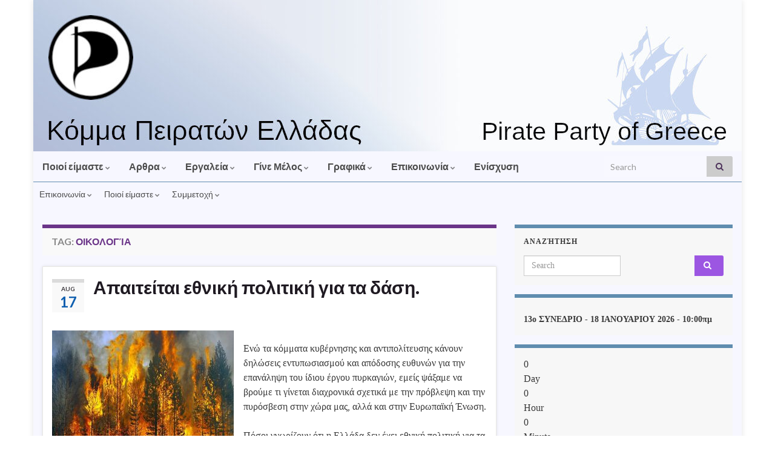

--- FILE ---
content_type: text/html; charset=UTF-8
request_url: https://www.pirateparty.gr/tag/%CE%BF%CE%B9%CE%BA%CE%BF%CE%BB%CE%BF%CE%B3%CE%AF%CE%B1/
body_size: 21862
content:
<!DOCTYPE html><!--[if IE 7]>
<html class="ie ie7" lang="en-US" prefix="og: http://ogp.me/ns#">
<![endif]-->
<!--[if IE 8]>
<html class="ie ie8" lang="en-US" prefix="og: http://ogp.me/ns#">
<![endif]-->
<!--[if !(IE 7) & !(IE 8)]><!-->
<html lang="en-US" prefix="og: http://ogp.me/ns#">
<!--<![endif]-->
    <head>
        <meta charset="UTF-8">
        <meta http-equiv="X-UA-Compatible" content="IE=edge">
        <meta name="viewport" content="width=device-width, initial-scale=1">
        <title>Οικολογία &#8211; Κόμμα Πειρατών Ελλάδας &#8211; Pirate party of Greece</title>
<meta name='robots' content='max-image-preview:large' />
<link rel="alternate" type="application/rss+xml" title="Κόμμα Πειρατών Ελλάδας - Pirate party of Greece &raquo; Feed" href="https://www.pirateparty.gr/feed/" />
<link rel="alternate" type="application/rss+xml" title="Κόμμα Πειρατών Ελλάδας - Pirate party of Greece &raquo; Comments Feed" href="https://www.pirateparty.gr/comments/feed/" />
<link rel="alternate" type="application/rss+xml" title="Κόμμα Πειρατών Ελλάδας - Pirate party of Greece &raquo; Οικολογία Tag Feed" href="https://www.pirateparty.gr/tag/%ce%bf%ce%b9%ce%ba%ce%bf%ce%bb%ce%bf%ce%b3%ce%af%ce%b1/feed/" />
<style id='wp-img-auto-sizes-contain-inline-css' type='text/css'>
img:is([sizes=auto i],[sizes^="auto," i]){contain-intrinsic-size:3000px 1500px}
/*# sourceURL=wp-img-auto-sizes-contain-inline-css */
</style>
<style id='wp-emoji-styles-inline-css' type='text/css'>

	img.wp-smiley, img.emoji {
		display: inline !important;
		border: none !important;
		box-shadow: none !important;
		height: 1em !important;
		width: 1em !important;
		margin: 0 0.07em !important;
		vertical-align: -0.1em !important;
		background: none !important;
		padding: 0 !important;
	}
/*# sourceURL=wp-emoji-styles-inline-css */
</style>
<style id='wp-block-library-inline-css' type='text/css'>
:root{--wp-block-synced-color:#7a00df;--wp-block-synced-color--rgb:122,0,223;--wp-bound-block-color:var(--wp-block-synced-color);--wp-editor-canvas-background:#ddd;--wp-admin-theme-color:#007cba;--wp-admin-theme-color--rgb:0,124,186;--wp-admin-theme-color-darker-10:#006ba1;--wp-admin-theme-color-darker-10--rgb:0,107,160.5;--wp-admin-theme-color-darker-20:#005a87;--wp-admin-theme-color-darker-20--rgb:0,90,135;--wp-admin-border-width-focus:2px}@media (min-resolution:192dpi){:root{--wp-admin-border-width-focus:1.5px}}.wp-element-button{cursor:pointer}:root .has-very-light-gray-background-color{background-color:#eee}:root .has-very-dark-gray-background-color{background-color:#313131}:root .has-very-light-gray-color{color:#eee}:root .has-very-dark-gray-color{color:#313131}:root .has-vivid-green-cyan-to-vivid-cyan-blue-gradient-background{background:linear-gradient(135deg,#00d084,#0693e3)}:root .has-purple-crush-gradient-background{background:linear-gradient(135deg,#34e2e4,#4721fb 50%,#ab1dfe)}:root .has-hazy-dawn-gradient-background{background:linear-gradient(135deg,#faaca8,#dad0ec)}:root .has-subdued-olive-gradient-background{background:linear-gradient(135deg,#fafae1,#67a671)}:root .has-atomic-cream-gradient-background{background:linear-gradient(135deg,#fdd79a,#004a59)}:root .has-nightshade-gradient-background{background:linear-gradient(135deg,#330968,#31cdcf)}:root .has-midnight-gradient-background{background:linear-gradient(135deg,#020381,#2874fc)}:root{--wp--preset--font-size--normal:16px;--wp--preset--font-size--huge:42px}.has-regular-font-size{font-size:1em}.has-larger-font-size{font-size:2.625em}.has-normal-font-size{font-size:var(--wp--preset--font-size--normal)}.has-huge-font-size{font-size:var(--wp--preset--font-size--huge)}:root .has-text-align-center{text-align:center}:root .has-text-align-left{text-align:left}:root .has-text-align-right{text-align:right}.has-fit-text{white-space:nowrap!important}#end-resizable-editor-section{display:none}.aligncenter{clear:both}.items-justified-left{justify-content:flex-start}.items-justified-center{justify-content:center}.items-justified-right{justify-content:flex-end}.items-justified-space-between{justify-content:space-between}.screen-reader-text{word-wrap:normal!important;border:0;clip-path:inset(50%);height:1px;margin:-1px;overflow:hidden;padding:0;position:absolute;width:1px}.screen-reader-text:focus{background-color:#ddd;clip-path:none;color:#444;display:block;font-size:1em;height:auto;left:5px;line-height:normal;padding:15px 23px 14px;text-decoration:none;top:5px;width:auto;z-index:100000}html :where(.has-border-color){border-style:solid}html :where([style*=border-top-color]){border-top-style:solid}html :where([style*=border-right-color]){border-right-style:solid}html :where([style*=border-bottom-color]){border-bottom-style:solid}html :where([style*=border-left-color]){border-left-style:solid}html :where([style*=border-width]){border-style:solid}html :where([style*=border-top-width]){border-top-style:solid}html :where([style*=border-right-width]){border-right-style:solid}html :where([style*=border-bottom-width]){border-bottom-style:solid}html :where([style*=border-left-width]){border-left-style:solid}html :where(img[class*=wp-image-]){height:auto;max-width:100%}:where(figure){margin:0 0 1em}html :where(.is-position-sticky){--wp-admin--admin-bar--position-offset:var(--wp-admin--admin-bar--height,0px)}@media screen and (max-width:600px){html :where(.is-position-sticky){--wp-admin--admin-bar--position-offset:0px}}

/*# sourceURL=wp-block-library-inline-css */
</style><style id='wp-block-paragraph-inline-css' type='text/css'>
.is-small-text{font-size:.875em}.is-regular-text{font-size:1em}.is-large-text{font-size:2.25em}.is-larger-text{font-size:3em}.has-drop-cap:not(:focus):first-letter{float:left;font-size:8.4em;font-style:normal;font-weight:100;line-height:.68;margin:.05em .1em 0 0;text-transform:uppercase}body.rtl .has-drop-cap:not(:focus):first-letter{float:none;margin-left:.1em}p.has-drop-cap.has-background{overflow:hidden}:root :where(p.has-background){padding:1.25em 2.375em}:where(p.has-text-color:not(.has-link-color)) a{color:inherit}p.has-text-align-left[style*="writing-mode:vertical-lr"],p.has-text-align-right[style*="writing-mode:vertical-rl"]{rotate:180deg}
/*# sourceURL=https://www.pirateparty.gr/wp-content/plugins/gutenberg/build/styles/block-library/paragraph/style.css */
</style>
<style id='wp-block-rss-inline-css' type='text/css'>
ul.wp-block-rss.alignleft{margin-right:2em}ul.wp-block-rss.alignright{margin-left:2em}ul.wp-block-rss.is-grid{display:flex;flex-wrap:wrap;padding:0}ul.wp-block-rss.is-grid li{margin:0 1em 1em 0;width:100%}@media (min-width:600px){ul.wp-block-rss.columns-2 li{width:calc(50% - 1em)}ul.wp-block-rss.columns-3 li{width:calc(33.33333% - 1em)}ul.wp-block-rss.columns-4 li{width:calc(25% - 1em)}ul.wp-block-rss.columns-5 li{width:calc(20% - 1em)}ul.wp-block-rss.columns-6 li{width:calc(16.66667% - 1em)}}.wp-block-rss__item-author,.wp-block-rss__item-publish-date{display:block;font-size:.8125em}.wp-block-rss{box-sizing:border-box;list-style:none;padding:0}
/*# sourceURL=https://www.pirateparty.gr/wp-content/plugins/gutenberg/build/styles/block-library/rss/style.css */
</style>
<style id='global-styles-inline-css' type='text/css'>
:root{--wp--preset--aspect-ratio--square: 1;--wp--preset--aspect-ratio--4-3: 4/3;--wp--preset--aspect-ratio--3-4: 3/4;--wp--preset--aspect-ratio--3-2: 3/2;--wp--preset--aspect-ratio--2-3: 2/3;--wp--preset--aspect-ratio--16-9: 16/9;--wp--preset--aspect-ratio--9-16: 9/16;--wp--preset--color--black: #000000;--wp--preset--color--cyan-bluish-gray: #abb8c3;--wp--preset--color--white: #ffffff;--wp--preset--color--pale-pink: #f78da7;--wp--preset--color--vivid-red: #cf2e2e;--wp--preset--color--luminous-vivid-orange: #ff6900;--wp--preset--color--luminous-vivid-amber: #fcb900;--wp--preset--color--light-green-cyan: #7bdcb5;--wp--preset--color--vivid-green-cyan: #00d084;--wp--preset--color--pale-cyan-blue: #8ed1fc;--wp--preset--color--vivid-cyan-blue: #0693e3;--wp--preset--color--vivid-purple: #9b51e0;--wp--preset--gradient--vivid-cyan-blue-to-vivid-purple: linear-gradient(135deg,rgb(6,147,227) 0%,rgb(155,81,224) 100%);--wp--preset--gradient--light-green-cyan-to-vivid-green-cyan: linear-gradient(135deg,rgb(122,220,180) 0%,rgb(0,208,130) 100%);--wp--preset--gradient--luminous-vivid-amber-to-luminous-vivid-orange: linear-gradient(135deg,rgb(252,185,0) 0%,rgb(255,105,0) 100%);--wp--preset--gradient--luminous-vivid-orange-to-vivid-red: linear-gradient(135deg,rgb(255,105,0) 0%,rgb(207,46,46) 100%);--wp--preset--gradient--very-light-gray-to-cyan-bluish-gray: linear-gradient(135deg,rgb(238,238,238) 0%,rgb(169,184,195) 100%);--wp--preset--gradient--cool-to-warm-spectrum: linear-gradient(135deg,rgb(74,234,220) 0%,rgb(151,120,209) 20%,rgb(207,42,186) 40%,rgb(238,44,130) 60%,rgb(251,105,98) 80%,rgb(254,248,76) 100%);--wp--preset--gradient--blush-light-purple: linear-gradient(135deg,rgb(255,206,236) 0%,rgb(152,150,240) 100%);--wp--preset--gradient--blush-bordeaux: linear-gradient(135deg,rgb(254,205,165) 0%,rgb(254,45,45) 50%,rgb(107,0,62) 100%);--wp--preset--gradient--luminous-dusk: linear-gradient(135deg,rgb(255,203,112) 0%,rgb(199,81,192) 50%,rgb(65,88,208) 100%);--wp--preset--gradient--pale-ocean: linear-gradient(135deg,rgb(255,245,203) 0%,rgb(182,227,212) 50%,rgb(51,167,181) 100%);--wp--preset--gradient--electric-grass: linear-gradient(135deg,rgb(202,248,128) 0%,rgb(113,206,126) 100%);--wp--preset--gradient--midnight: linear-gradient(135deg,rgb(2,3,129) 0%,rgb(40,116,252) 100%);--wp--preset--font-size--small: 14px;--wp--preset--font-size--medium: 20px;--wp--preset--font-size--large: 20px;--wp--preset--font-size--x-large: 42px;--wp--preset--font-size--tiny: 10px;--wp--preset--font-size--regular: 16px;--wp--preset--font-size--larger: 26px;--wp--preset--spacing--20: 0.44rem;--wp--preset--spacing--30: 0.67rem;--wp--preset--spacing--40: 1rem;--wp--preset--spacing--50: 1.5rem;--wp--preset--spacing--60: 2.25rem;--wp--preset--spacing--70: 3.38rem;--wp--preset--spacing--80: 5.06rem;--wp--preset--shadow--natural: 6px 6px 9px rgba(0, 0, 0, 0.2);--wp--preset--shadow--deep: 12px 12px 50px rgba(0, 0, 0, 0.4);--wp--preset--shadow--sharp: 6px 6px 0px rgba(0, 0, 0, 0.2);--wp--preset--shadow--outlined: 6px 6px 0px -3px rgb(255, 255, 255), 6px 6px rgb(0, 0, 0);--wp--preset--shadow--crisp: 6px 6px 0px rgb(0, 0, 0);}:where(.is-layout-flex){gap: 0.5em;}:where(.is-layout-grid){gap: 0.5em;}body .is-layout-flex{display: flex;}.is-layout-flex{flex-wrap: wrap;align-items: center;}.is-layout-flex > :is(*, div){margin: 0;}body .is-layout-grid{display: grid;}.is-layout-grid > :is(*, div){margin: 0;}:where(.wp-block-columns.is-layout-flex){gap: 2em;}:where(.wp-block-columns.is-layout-grid){gap: 2em;}:where(.wp-block-post-template.is-layout-flex){gap: 1.25em;}:where(.wp-block-post-template.is-layout-grid){gap: 1.25em;}.has-black-color{color: var(--wp--preset--color--black) !important;}.has-cyan-bluish-gray-color{color: var(--wp--preset--color--cyan-bluish-gray) !important;}.has-white-color{color: var(--wp--preset--color--white) !important;}.has-pale-pink-color{color: var(--wp--preset--color--pale-pink) !important;}.has-vivid-red-color{color: var(--wp--preset--color--vivid-red) !important;}.has-luminous-vivid-orange-color{color: var(--wp--preset--color--luminous-vivid-orange) !important;}.has-luminous-vivid-amber-color{color: var(--wp--preset--color--luminous-vivid-amber) !important;}.has-light-green-cyan-color{color: var(--wp--preset--color--light-green-cyan) !important;}.has-vivid-green-cyan-color{color: var(--wp--preset--color--vivid-green-cyan) !important;}.has-pale-cyan-blue-color{color: var(--wp--preset--color--pale-cyan-blue) !important;}.has-vivid-cyan-blue-color{color: var(--wp--preset--color--vivid-cyan-blue) !important;}.has-vivid-purple-color{color: var(--wp--preset--color--vivid-purple) !important;}.has-black-background-color{background-color: var(--wp--preset--color--black) !important;}.has-cyan-bluish-gray-background-color{background-color: var(--wp--preset--color--cyan-bluish-gray) !important;}.has-white-background-color{background-color: var(--wp--preset--color--white) !important;}.has-pale-pink-background-color{background-color: var(--wp--preset--color--pale-pink) !important;}.has-vivid-red-background-color{background-color: var(--wp--preset--color--vivid-red) !important;}.has-luminous-vivid-orange-background-color{background-color: var(--wp--preset--color--luminous-vivid-orange) !important;}.has-luminous-vivid-amber-background-color{background-color: var(--wp--preset--color--luminous-vivid-amber) !important;}.has-light-green-cyan-background-color{background-color: var(--wp--preset--color--light-green-cyan) !important;}.has-vivid-green-cyan-background-color{background-color: var(--wp--preset--color--vivid-green-cyan) !important;}.has-pale-cyan-blue-background-color{background-color: var(--wp--preset--color--pale-cyan-blue) !important;}.has-vivid-cyan-blue-background-color{background-color: var(--wp--preset--color--vivid-cyan-blue) !important;}.has-vivid-purple-background-color{background-color: var(--wp--preset--color--vivid-purple) !important;}.has-black-border-color{border-color: var(--wp--preset--color--black) !important;}.has-cyan-bluish-gray-border-color{border-color: var(--wp--preset--color--cyan-bluish-gray) !important;}.has-white-border-color{border-color: var(--wp--preset--color--white) !important;}.has-pale-pink-border-color{border-color: var(--wp--preset--color--pale-pink) !important;}.has-vivid-red-border-color{border-color: var(--wp--preset--color--vivid-red) !important;}.has-luminous-vivid-orange-border-color{border-color: var(--wp--preset--color--luminous-vivid-orange) !important;}.has-luminous-vivid-amber-border-color{border-color: var(--wp--preset--color--luminous-vivid-amber) !important;}.has-light-green-cyan-border-color{border-color: var(--wp--preset--color--light-green-cyan) !important;}.has-vivid-green-cyan-border-color{border-color: var(--wp--preset--color--vivid-green-cyan) !important;}.has-pale-cyan-blue-border-color{border-color: var(--wp--preset--color--pale-cyan-blue) !important;}.has-vivid-cyan-blue-border-color{border-color: var(--wp--preset--color--vivid-cyan-blue) !important;}.has-vivid-purple-border-color{border-color: var(--wp--preset--color--vivid-purple) !important;}.has-vivid-cyan-blue-to-vivid-purple-gradient-background{background: var(--wp--preset--gradient--vivid-cyan-blue-to-vivid-purple) !important;}.has-light-green-cyan-to-vivid-green-cyan-gradient-background{background: var(--wp--preset--gradient--light-green-cyan-to-vivid-green-cyan) !important;}.has-luminous-vivid-amber-to-luminous-vivid-orange-gradient-background{background: var(--wp--preset--gradient--luminous-vivid-amber-to-luminous-vivid-orange) !important;}.has-luminous-vivid-orange-to-vivid-red-gradient-background{background: var(--wp--preset--gradient--luminous-vivid-orange-to-vivid-red) !important;}.has-very-light-gray-to-cyan-bluish-gray-gradient-background{background: var(--wp--preset--gradient--very-light-gray-to-cyan-bluish-gray) !important;}.has-cool-to-warm-spectrum-gradient-background{background: var(--wp--preset--gradient--cool-to-warm-spectrum) !important;}.has-blush-light-purple-gradient-background{background: var(--wp--preset--gradient--blush-light-purple) !important;}.has-blush-bordeaux-gradient-background{background: var(--wp--preset--gradient--blush-bordeaux) !important;}.has-luminous-dusk-gradient-background{background: var(--wp--preset--gradient--luminous-dusk) !important;}.has-pale-ocean-gradient-background{background: var(--wp--preset--gradient--pale-ocean) !important;}.has-electric-grass-gradient-background{background: var(--wp--preset--gradient--electric-grass) !important;}.has-midnight-gradient-background{background: var(--wp--preset--gradient--midnight) !important;}.has-small-font-size{font-size: var(--wp--preset--font-size--small) !important;}.has-medium-font-size{font-size: var(--wp--preset--font-size--medium) !important;}.has-large-font-size{font-size: var(--wp--preset--font-size--large) !important;}.has-x-large-font-size{font-size: var(--wp--preset--font-size--x-large) !important;}
/*# sourceURL=global-styles-inline-css */
</style>

<style id='classic-theme-styles-inline-css' type='text/css'>
.wp-block-button__link{background-color:#32373c;border-radius:9999px;box-shadow:none;color:#fff;font-size:1.125em;padding:calc(.667em + 2px) calc(1.333em + 2px);text-decoration:none}.wp-block-file__button{background:#32373c;color:#fff}.wp-block-accordion-heading{margin:0}.wp-block-accordion-heading__toggle{background-color:inherit!important;color:inherit!important}.wp-block-accordion-heading__toggle:not(:focus-visible){outline:none}.wp-block-accordion-heading__toggle:focus,.wp-block-accordion-heading__toggle:hover{background-color:inherit!important;border:none;box-shadow:none;color:inherit;padding:var(--wp--preset--spacing--20,1em) 0;text-decoration:none}.wp-block-accordion-heading__toggle:focus-visible{outline:auto;outline-offset:0}
/*# sourceURL=https://www.pirateparty.gr/wp-content/plugins/gutenberg/build/styles/block-library/classic.css */
</style>
<link rel='stylesheet' id='bootstrap-css' href='https://www.pirateparty.gr/wp-content/themes/graphene/bootstrap/css/bootstrap.min.css?ver=6.9' type='text/css' media='all' />
<link rel='stylesheet' id='font-awesome-css' href='https://www.pirateparty.gr/wp-content/themes/graphene/fonts/font-awesome/css/font-awesome.min.css?ver=6.9' type='text/css' media='all' />
<link rel='stylesheet' id='graphene-css' href='https://www.pirateparty.gr/wp-content/themes/graphene/style.css?ver=2.9.4' type='text/css' media='screen' />
<link rel='stylesheet' id='graphene-responsive-css' href='https://www.pirateparty.gr/wp-content/themes/graphene/responsive.css?ver=2.9.4' type='text/css' media='all' />
<link rel='stylesheet' id='graphene-blocks-css' href='https://www.pirateparty.gr/wp-content/themes/graphene/blocks.css?ver=2.9.4' type='text/css' media='all' />
<script type="text/javascript" src="https://www.pirateparty.gr/wp-includes/js/jquery/jquery.min.js?ver=3.7.1" id="jquery-core-js"></script>
<script type="text/javascript" src="https://www.pirateparty.gr/wp-includes/js/jquery/jquery-migrate.min.js?ver=3.4.1" id="jquery-migrate-js"></script>
<script defer type="text/javascript" src="https://www.pirateparty.gr/wp-content/themes/graphene/bootstrap/js/bootstrap.min.js?ver=2.9.4" id="bootstrap-js"></script>
<script defer type="text/javascript" src="https://www.pirateparty.gr/wp-content/themes/graphene/js/bootstrap-hover-dropdown/bootstrap-hover-dropdown.min.js?ver=2.9.4" id="bootstrap-hover-dropdown-js"></script>
<script defer type="text/javascript" src="https://www.pirateparty.gr/wp-content/themes/graphene/js/bootstrap-submenu/bootstrap-submenu.min.js?ver=2.9.4" id="bootstrap-submenu-js"></script>
<script defer type="text/javascript" src="https://www.pirateparty.gr/wp-content/themes/graphene/js/jquery.infinitescroll.min.js?ver=2.9.4" id="infinite-scroll-js"></script>
<script type="text/javascript" id="graphene-js-extra">
/* <![CDATA[ */
var grapheneJS = {"siteurl":"https://www.pirateparty.gr","ajaxurl":"https://www.pirateparty.gr/wp-admin/admin-ajax.php","templateUrl":"https://www.pirateparty.gr/wp-content/themes/graphene","isSingular":"","enableStickyMenu":"","shouldShowComments":"","commentsOrder":"newest","sliderDisable":"","sliderInterval":"5000","infScrollBtnLbl":"Load more","infScrollOn":"","infScrollCommentsOn":"","totalPosts":"3","postsPerPage":"4","isPageNavi":"","infScrollMsgText":"Fetching window.grapheneInfScrollItemsPerPage of window.grapheneInfScrollItemsLeft items left ...","infScrollMsgTextPlural":"Fetching window.grapheneInfScrollItemsPerPage of window.grapheneInfScrollItemsLeft items left ...","infScrollFinishedText":"All loaded!","commentsPerPage":"50","totalComments":"0","infScrollCommentsMsg":"Fetching window.grapheneInfScrollCommentsPerPage of window.grapheneInfScrollCommentsLeft comments left ...","infScrollCommentsMsgPlural":"Fetching window.grapheneInfScrollCommentsPerPage of window.grapheneInfScrollCommentsLeft comments left ...","infScrollCommentsFinishedMsg":"All comments loaded!","disableLiveSearch":"1","txtNoResult":"No result found.","isMasonry":""};
//# sourceURL=graphene-js-extra
/* ]]> */
</script>
<script defer type="text/javascript" src="https://www.pirateparty.gr/wp-content/themes/graphene/js/graphene.js?ver=2.9.4" id="graphene-js"></script>
<link rel="https://api.w.org/" href="https://www.pirateparty.gr/wp-json/" /><link rel="alternate" title="JSON" type="application/json" href="https://www.pirateparty.gr/wp-json/wp/v2/tags/156" /><link rel="EditURI" type="application/rsd+xml" title="RSD" href="https://www.pirateparty.gr/xmlrpc.php?rsd" />
<meta name="generator" content="WordPress 6.9" />
		<script>
		   WebFontConfig = {
		      google: { 
		      	families: ["Lato:400,400i,700,700i&display=swap"]		      }
		   };

		   (function(d) {
		      var wf = d.createElement('script'), s = d.scripts[0];
		      wf.src = 'https://ajax.googleapis.com/ajax/libs/webfont/1.6.26/webfont.js';
		      wf.async = true;
		      s.parentNode.insertBefore(wf, s);
		   })(document);
		</script>
	<style type="text/css">
.top-bar{background-color:#4c4c4c} .top-bar .searchform .btn-default, .top-bar #top_search .searchform .btn-default{color:#4c4c4c}.top-bar, .top-bar input{color:#0d5eaf} .top-bar .searchform .btn-default, .top-bar #top_search .searchform .btn-default{background:#0d5eaf}.top-bar a, .top-bar a:hover {color:#0d5eaf}.navbar {background: #f7f7ff} @media only screen and (max-width: 768px){ #mega-menu-wrap-Header-Menu .mega-menu-toggle + #mega-menu-Header-Menu {background: #f7f7ff} }.navbar-inverse .nav > li > a, #mega-menu-wrap-Header-Menu #mega-menu-Header-Menu > li.mega-menu-item > a.mega-menu-link, .navbar #top_search .searchform input {color: #4c4c4c}.navbar #header-menu-wrap .nav li:focus, .navbar #header-menu-wrap .nav li:hover, .navbar #header-menu-wrap .nav li.current-menu-item, .navbar #header-menu-wrap .nav li.current-menu-ancestor, .navbar #header-menu-wrap .dropdown-menu li, .navbar #header-menu-wrap .dropdown-menu > li > a:focus, .navbar #header-menu-wrap .dropdown-menu > li > a:hover, .navbar #header-menu-wrap .dropdown-menu > .active > a, .navbar #header-menu-wrap .dropdown-menu > .active > a:focus, .navbar #header-menu-wrap .dropdown-menu > .active > a:hover, .navbar #header-menu-wrap .navbar-nav>.open>a, .navbar #header-menu-wrap .navbar-nav>.open>a:focus, .navbar #header-menu-wrap .navbar-nav>.open>a:hover, .navbar .navbar-nav>.active>a, .navbar .navbar-nav>.active>a:focus, .navbar .navbar-nav>.active>a:hover, #header-menu-wrap #mega-menu-wrap-Header-Menu #mega-menu-Header-Menu li.mega-current-menu-item, #header-menu-wrap #mega-menu-wrap-Header-Menu #mega-menu-Header-Menu > li.mega-menu-item > a.mega-menu-link:hover, #header-menu-wrap #mega-menu-wrap-Header-Menu #mega-menu-Header-Menu > li.mega-toggle-on > a.mega-menu-link, #header-menu-wrap #mega-menu-wrap-Header-Menu #mega-menu-Header-Menu > li.mega-current-menu-item > a.mega-menu-link {background: #fcfcfc}.navbar #header-menu-wrap .navbar-nav>.active>a, .navbar #header-menu-wrap .navbar-nav>.active>a:focus, .navbar #header-menu-wrap .navbar-nav>.active>a:hover, .navbar #header-menu-wrap .navbar-nav>.open>a, .navbar #header-menu-wrap .navbar-nav>.open>a:focus, .navbar #header-menu-wrap .navbar-nav>.open>a:hover, .navbar #header-menu-wrap .navbar-nav>.current-menu-item>a, .navbar #header-menu-wrap .navbar-nav>.current-menu-item>a:hover, .navbar #header-menu-wrap .navbar-nav>.current-menu-item>a:focus, .navbar #header-menu-wrap .navbar-nav>.current-menu-ancestor>a, .navbar #header-menu-wrap .navbar-nav>.current-menu-ancestor>a:hover, .navbar #header-menu-wrap .navbar-nav>.current-menu-ancestor>a:focus, .navbar #header-menu-wrap .navbar-nav>li>a:focus, .navbar #header-menu-wrap .navbar-nav>li>a:hover, #header-menu-wrap #mega-menu-wrap-Header-Menu #mega-menu-Header-Menu li.mega-current-menu-item, #header-menu-wrap #mega-menu-wrap-Header-Menu #mega-menu-Header-Menu > li.mega-menu-item > a.mega-menu-link:hover, #header-menu-wrap #mega-menu-wrap-Header-Menu #mega-menu-Header-Menu > li.mega-toggle-on > a.mega-menu-link, #header-menu-wrap #mega-menu-wrap-Header-Menu #mega-menu-Header-Menu > li.mega-current-menu-item > a.mega-menu-link {color: #0d5eaf}.navbar #header-menu-wrap .nav ul li a, .navbar #header-menu-wrap .nav ul li a {color: #4c4c4c}.navbar #header-menu-wrap .nav .dropdown-menu li:hover > a, .navbar #header-menu-wrap .nav .dropdown-menu li.current-menu-item > a, .navbar #header-menu-wrap .nav .dropdown-menu li.current-menu-ancestor > a {color: #0d5eaf}.navbar #secondary-menu-wrap {background: #f7f7ff}.navbar #secondary-menu-wrap, .navbar-inverse .dropdown-submenu > .dropdown-menu {border-color:#608daf}.navbar #secondary-menu > li > a {color: #4c4c4c}.navbar #secondary-menu-wrap .nav li:focus, .navbar #secondary-menu-wrap .nav li:hover, .navbar #secondary-menu-wrap .nav li.current-menu-item, .navbar #secondary-menu-wrap .nav li.current-menu-ancestor, .navbar #secondary-menu-wrap .dropdown-menu li, .navbar #secondary-menu-wrap .dropdown-menu > li > a:focus, .navbar #secondary-menu-wrap .dropdown-menu > li > a:hover, .navbar #secondary-menu-wrap .dropdown-menu > .active > a, .navbar #secondary-menu-wrap .dropdown-menu > .active > a:focus, .navbar #secondary-menu-wrap .dropdown-menu > .active > a:hover, .navbar #secondary-menu-wrap .navbar-nav>.open>a, .navbar #secondary-menu-wrap .navbar-nav>.open>a:focus, .navbar #secondary-menu-wrap .navbar-nav>.open>a:hover {background-color: #fcfcfc}.navbar #secondary-menu-wrap .navbar-nav>.active>a, .navbar #secondary-menu-wrap .navbar-nav>.active>a:focus, .navbar #secondary-menu-wrap .navbar-nav>.active>a:hover, .navbar #secondary-menu-wrap .navbar-nav>.open>a, .navbar #secondary-menu-wrap .navbar-nav>.open>a:focus, .navbar #secondary-menu-wrap .navbar-nav>.open>a:hover, .navbar #secondary-menu-wrap .navbar-nav>.current-menu-item>a, .navbar #secondary-menu-wrap .navbar-nav>.current-menu-item>a:hover, .navbar #secondary-menu-wrap .navbar-nav>.current-menu-item>a:focus, .navbar #secondary-menu-wrap .navbar-nav>.current-menu-ancestor>a, .navbar #secondary-menu-wrap .navbar-nav>.current-menu-ancestor>a:hover, .navbar #secondary-menu-wrap .navbar-nav>.current-menu-ancestor>a:focus, .navbar #secondary-menu-wrap .navbar-nav>li>a:focus, .navbar #secondary-menu-wrap .navbar-nav>li>a:hover {color: #0d5eaf}.navbar #secondary-menu-wrap .nav ul li a {color: #4c4c4c}.navbar #secondary-menu-wrap .nav .dropdown-menu li:hover > a, .navbar #secondary-menu-wrap .nav .dropdown-menu li.current-menu-item > a, .navbar #secondary-menu-wrap .nav .dropdown-menu li.current-menu-ancestor > a {color: #0d5eaf}#content, body > .container > .panel-layout, #header {background-color: #f7f7ff}body, blockquote p {color: #393939}a, .post .date .day, .pagination>li>a, .pagination>li>a:hover, .pagination>li>span, #comments > h4.current a, #comments > h4.current a .fa, .post-nav-top p, .post-nav-top a, .autocomplete-suggestions strong {color: #0d5eaf}a:focus, a:hover, .post-nav-top a:hover {color: #8224e3}.sidebar .sidebar-wrap {background-color: #f7f7f7; border-color: #608daf}.sidebar ul li {border-color: #608daf}.btn, .btn:focus, .btn:hover, .btn a, .Button, .colour-preview .button, input[type="submit"], button[type="submit"], #commentform #submit, .wpsc_buy_button, #back-to-top, .wp-block-button .wp-block-button__link:not(.has-background) {background: #9c56e2; color: #ffffff} .wp-block-button.is-style-outline .wp-block-button__link {background:transparent; border-color: #9c56e2}.btn.btn-outline, .btn.btn-outline:hover {color: #9c56e2;border-color: #9c56e2}#footer, .graphene-footer{background-color:#f7f7ff;color:#4c4c4c}#footer a, #footer a:visited {color: #4f4f4f}#sidebar_bottom {background:#f9f9f9;border-color:#ffffff}#sidebar_bottom a, #sidebar_bottom a:visited {color:#0d5eaf}.header_title, .header_title a, .header_title a:visited, .header_title a:hover, .header_desc {color:#blank}#header .header_title{ font-family:verdana; }#header .header_desc{ font-family:verdana; }.entry-content, .sidebar, .comment-entry{ font-family:verdana;color:#393939; }.carousel, .carousel .item{height:400px}@media (max-width: 991px) {.carousel, .carousel .item{height:250px}}
</style>
<style type="text/css" id="custom-background-css">
body.custom-background { background-color: #ffffff; background-image: url("https://www.pirateparty.gr/wp-content/uploads/2025/07/PPGR-Background-White.jpg"); background-position: left top; background-size: auto; background-repeat: repeat; background-attachment: scroll; }
</style>
	<link rel="icon" href="https://www.pirateparty.gr/wp-content/uploads/2018/05/cropped-logo-black-without_3dstyle_purple-32x32.png" sizes="32x32" />
<link rel="icon" href="https://www.pirateparty.gr/wp-content/uploads/2018/05/cropped-logo-black-without_3dstyle_purple-192x192.png" sizes="192x192" />
<link rel="apple-touch-icon" href="https://www.pirateparty.gr/wp-content/uploads/2018/05/cropped-logo-black-without_3dstyle_purple-180x180.png" />
<meta name="msapplication-TileImage" content="https://www.pirateparty.gr/wp-content/uploads/2018/05/cropped-logo-black-without_3dstyle_purple-270x270.png" />
    </head>
    <body class="archive tag tag-156 custom-background wp-embed-responsive wp-theme-graphene layout-boxed two_col_left two-columns have-secondary-menu unequal-content-bgs">
        
        <div class="container boxed-wrapper">
            
            

            <div id="header" class="row">

                <img width="1170" height="250" src="https://www.pirateparty.gr/wp-content/uploads/2025/07/cropped-PPGR-Header-Image-v1.jpg" class="attachment-1170x250 size-1170x250" alt="Κόμμα Πειρατών Ελλάδας - Pirate Party of Greece" title="Κόμμα Πειρατών Ελλάδας - Pirate Party of Greece" decoding="async" fetchpriority="high" srcset="https://www.pirateparty.gr/wp-content/uploads/2025/07/cropped-PPGR-Header-Image-v1.jpg 1170w, https://www.pirateparty.gr/wp-content/uploads/2025/07/cropped-PPGR-Header-Image-v1-300x64.jpg 300w, https://www.pirateparty.gr/wp-content/uploads/2025/07/cropped-PPGR-Header-Image-v1-1024x219.jpg 1024w, https://www.pirateparty.gr/wp-content/uploads/2025/07/cropped-PPGR-Header-Image-v1-768x164.jpg 768w, https://www.pirateparty.gr/wp-content/uploads/2025/07/cropped-PPGR-Header-Image-v1-750x160.jpg 750w" sizes="(max-width: 1170px) 100vw, 1170px" />                
                                                                </div>


                        <nav class="navbar row navbar-inverse">

                <div class="navbar-header align-center">
                		                    <button type="button" class="navbar-toggle collapsed" data-toggle="collapse" data-target="#header-menu-wrap, #secondary-menu-wrap">
	                        <span class="sr-only">Toggle navigation</span>
	                        <span class="icon-bar"></span>
	                        <span class="icon-bar"></span>
	                        <span class="icon-bar"></span>
	                    </button>
                	                    
                    
                                            <p class="header_title mobile-only">
                            <a href="https://www.pirateparty.gr" title="Go back to the front page">                                Κόμμα Πειρατών Ελλάδας &#8211; Pirate party of Greece                            </a>                        </p>
                    
                                            
                                    </div>

                                    <div class="collapse navbar-collapse" id="header-menu-wrap">

            			<ul id="header-menu" class="nav navbar-nav flip"><li id="menu-item-399" class="menu-item menu-item-type-post_type menu-item-object-page menu-item-has-children menu-item-399"><a href="https://www.pirateparty.gr/about/" class="dropdown-toggle" data-toggle="dropdown" data-submenu="1" data-depth="10" data-hover="dropdown" data-delay="0">Ποιοί είμαστε <i class="fa fa-chevron-down"></i></a>
<ul class="dropdown-menu">
	<li id="menu-item-170476" class="menu-item menu-item-type-post_type menu-item-object-page menu-item-170476"><a href="https://www.pirateparty.gr/katastatiko-2/">Καταστατικό</a></li>
	<li id="menu-item-3210" class="menu-item menu-item-type-post_type menu-item-object-page menu-item-3210"><a href="https://www.pirateparty.gr/arxes/">Αρχές και Προτεραιότητες του Κόμματος Πειρατών Ελλάδας</a></li>
	<li id="menu-item-172079" class="menu-item menu-item-type-post_type menu-item-object-page menu-item-172079"><a href="https://www.pirateparty.gr/principles-and-priorities-of-the-pirate-party-of-greece/">Principles and Priorities of the Pirate Party of Greece</a></li>
	<li id="menu-item-3211" class="menu-item menu-item-type-post_type menu-item-object-page menu-item-3211"><a href="https://www.pirateparty.gr/idrytiki-diakiriksi/">Ιδρυτική Διακήρυξη</a></li>
	<li id="menu-item-171543" class="menu-item menu-item-type-post_type menu-item-object-page menu-item-171543"><a href="https://www.pirateparty.gr/rethymno-declaration-gr/">Η Διακήρυξη του Ρεθύμνου</a></li>
	<li id="menu-item-172087" class="menu-item menu-item-type-post_type menu-item-object-page menu-item-172087"><a href="https://www.pirateparty.gr/the-rethymno-declaration-en/">The Rethymno Declaration</a></li>
	<li id="menu-item-3227" class="menu-item menu-item-type-custom menu-item-object-custom menu-item-3227"><a target="_blank" href="https://www.pirateparty.gr/wiki/index.php?title=%CE%9F%CF%81%CE%B3%CE%B1%CE%BD%CF%8C%CE%B3%CF%81%CE%B1%CE%BC%CE%BC%CE%B1">Οργανόγραμμα</a></li>
	<li id="menu-item-3209" class="menu-item menu-item-type-post_type menu-item-object-page menu-item-has-children menu-item-3209 dropdown-submenu"><a href="https://www.pirateparty.gr/theseis/">Θέσεις <i class="fa fa-chevron-right"></i></a>
	<ul class="dropdown-menu">
		<li id="menu-item-36119" class="menu-item menu-item-type-post_type menu-item-object-page menu-item-36119"><a href="https://www.pirateparty.gr/%cf%80%ce%bf%ce%bb%ce%b9%cf%84%ce%b9%ce%ba%ce%ae-%ce%b3%ce%b9%ce%b1-%cf%84%ce%b7%ce%bd-%cf%85%ce%b3%ce%b5%ce%af%ce%b1/">Πολιτική για την Υγεία</a></li>
		<li id="menu-item-36149" class="menu-item menu-item-type-post_type menu-item-object-page menu-item-36149"><a href="https://www.pirateparty.gr/%ce%b8%ce%ad%cf%83%ce%b7-%ce%b3%ce%b9%ce%b1-%cf%84%ce%bf%cf%85%cf%82-%cf%80%ce%bb%ce%b5%ce%b9%cf%83%cf%84%ce%b7%cf%81%ce%b9%ce%b1%cf%83%ce%bc%ce%bf%cf%8d%cf%82-1%ce%b7%cf%82-%ce%ba%ce%b1%cf%84%ce%bf/">Πολιτική για τους πλειστηριασμούς 1ης κατοικίας.</a></li>
		<li id="menu-item-170393" class="menu-item menu-item-type-post_type menu-item-object-page menu-item-170393"><a href="https://www.pirateparty.gr/ypo-psifisi-programma/">Υπό ψήφιση πρόγραμμα</a></li>
	</ul>
</li>
	<li id="menu-item-170450" class="menu-item menu-item-type-post_type menu-item-object-page menu-item-has-children menu-item-170450 dropdown-submenu"><a href="https://www.pirateparty.gr/programa/">Πρόγραμμα <i class="fa fa-chevron-right"></i></a>
	<ul class="dropdown-menu">
		<li id="menu-item-170456" class="menu-item menu-item-type-post_type menu-item-object-page menu-item-170456"><a href="https://www.pirateparty.gr/programa_paideia/">ΠΑΙΔΕΙΑ</a></li>
		<li id="menu-item-170455" class="menu-item menu-item-type-post_type menu-item-object-page menu-item-170455"><a href="https://www.pirateparty.gr/programa_perivallon/">ΠΕΡΙΒΑΛΛΟΝ</a></li>
		<li id="menu-item-170454" class="menu-item menu-item-type-post_type menu-item-object-page menu-item-170454"><a href="https://www.pirateparty.gr/programa_ygeia/">ΥΓΕΙΑ</a></li>
		<li id="menu-item-170453" class="menu-item menu-item-type-post_type menu-item-object-page menu-item-170453"><a href="https://www.pirateparty.gr/programa_koinoniki_politiki/">ΚΟΙΝΩΝΙΚΗ ΠΟΛΙΤΙΚΗ</a></li>
		<li id="menu-item-170457" class="menu-item menu-item-type-post_type menu-item-object-page menu-item-170457"><a href="https://www.pirateparty.gr/about/programa_koina/">ΚΟΙΝΑ</a></li>
		<li id="menu-item-170451" class="menu-item menu-item-type-post_type menu-item-object-page menu-item-170451"><a href="https://www.pirateparty.gr/programa_oikonomia_forologia/">ΟΙΚΟΝΟΜΙΑ / ΦΟΡΟΛΟΓΙΑ</a></li>
		<li id="menu-item-170452" class="menu-item menu-item-type-post_type menu-item-object-page menu-item-170452"><a href="https://www.pirateparty.gr/programa_ergasiaka/">ΕΡΓΑΣΙΑΚΑ</a></li>
		<li id="menu-item-170722" class="menu-item menu-item-type-post_type menu-item-object-page menu-item-170722"><a href="https://www.pirateparty.gr/psifiaki-politiki/">ΨΗΦΙΑΚΗ ΠΟΛΙΤΙΚΗ</a></li>
	</ul>
</li>
	<li id="menu-item-1507" class="menu-item menu-item-type-post_type menu-item-object-page menu-item-1507"><a href="https://www.pirateparty.gr/about/">Ποιοί είμαστε</a></li>
	<li id="menu-item-171014" class="menu-item menu-item-type-post_type menu-item-object-page menu-item-171014"><a href="https://www.pirateparty.gr/finance/">Οικονομικά Στοιχεία</a></li>
</ul>
</li>
<li id="menu-item-559" class="menu-item menu-item-type-post_type menu-item-object-page current_page_parent menu-item-has-children menu-item-559"><a href="https://www.pirateparty.gr/articles/" class="dropdown-toggle" data-toggle="dropdown" data-submenu="1" data-depth="10" data-hover="dropdown" data-delay="0">Αρθρα <i class="fa fa-chevron-down"></i></a>
<ul class="dropdown-menu">
	<li id="menu-item-604" class="menu-item menu-item-type-taxonomy menu-item-object-category menu-item-604"><a href="https://www.pirateparty.gr/category/%ce%b3%ce%b5%ce%bd%ce%b9%ce%ba%ce%ac/">Γενικά</a></li>
	<li id="menu-item-171120" class="menu-item menu-item-type-taxonomy menu-item-object-category menu-item-171120"><a href="https://www.pirateparty.gr/category/%ce%b1%ce%bd%ce%b1%ce%ba%ce%bf%ce%b9%ce%bd%cf%8e%cf%83%ce%b5%ce%b9%cf%82/">Ανακοινώσεις</a></li>
	<li id="menu-item-607" class="menu-item menu-item-type-taxonomy menu-item-object-category menu-item-607"><a href="https://www.pirateparty.gr/category/%ce%b4%ce%b5%ce%bb%cf%84%ce%af%ce%b1-%cf%84%cf%8d%cf%80%ce%bf%cf%85/" class="has-desc">Δελτία Τύπου <span class="desc">Δελτία τύπου του Κόμματος Πειρατών Ελλάδας</span></a></li>
	<li id="menu-item-171117" class="menu-item menu-item-type-taxonomy menu-item-object-category menu-item-171117"><a href="https://www.pirateparty.gr/category/press-releases/">Press Releases</a></li>
	<li id="menu-item-171119" class="menu-item menu-item-type-taxonomy menu-item-object-category menu-item-171119"><a href="https://www.pirateparty.gr/category/%cf%80%ce%b5%ce%b9%cf%81%ce%b1%cf%84%ce%b9%ce%ba%cf%8c-%ce%ba%ce%af%ce%bd%ce%b7%ce%bc%ce%b1/">Πειρατικό Κίνημα</a></li>
	<li id="menu-item-171118" class="menu-item menu-item-type-taxonomy menu-item-object-category menu-item-171118"><a href="https://www.pirateparty.gr/category/pirate-movement/">Pirate Movement</a></li>
	<li id="menu-item-3757" class="menu-item menu-item-type-taxonomy menu-item-object-category menu-item-3757"><a href="https://www.pirateparty.gr/category/newsletter/">Newsletter</a></li>
	<li id="menu-item-717" class="menu-item menu-item-type-taxonomy menu-item-object-category menu-item-717"><a href="https://www.pirateparty.gr/category/%ce%bf%ce%b9%ce%ba%ce%bf%ce%bd%ce%bf%ce%bc%ce%af%ce%b1/">Οικονομία</a></li>
	<li id="menu-item-606" class="menu-item menu-item-type-taxonomy menu-item-object-category menu-item-606"><a href="https://www.pirateparty.gr/category/privacy/" class="has-desc">Privacy <span class="desc">Άρθρα που σχετίζονται με το privacy</span></a></li>
	<li id="menu-item-608" class="menu-item menu-item-type-taxonomy menu-item-object-category menu-item-608"><a href="https://www.pirateparty.gr/category/international/">International</a></li>
	<li id="menu-item-605" class="menu-item menu-item-type-taxonomy menu-item-object-category menu-item-605"><a href="https://www.pirateparty.gr/category/copyright/" class="has-desc">Copyright <span class="desc">Άρθρα που σχετίζονται με την πνευματική ιδιοκτησία</span></a></li>
</ul>
</li>
<li id="menu-item-3762" class="menu-item menu-item-type-custom menu-item-object-custom menu-item-has-children menu-item-3762"><a href="/tools/" class="dropdown-toggle" data-toggle="dropdown" data-submenu="1" data-depth="10" data-hover="dropdown" data-delay="0">Εργαλεία <i class="fa fa-chevron-down"></i></a>
<ul class="dropdown-menu">
	<li id="menu-item-170478" class="menu-item menu-item-type-custom menu-item-object-custom menu-item-170478"><a href="https://wiki.pirateparty.gr/">Wiki</a></li>
	<li id="menu-item-3950" class="menu-item menu-item-type-custom menu-item-object-custom menu-item-3950"><a href="https://lists.pirateparty.gr/mailman3/postorius/lists/">Λίστες ταχυδρομείου</a></li>
	<li id="menu-item-3948" class="menu-item menu-item-type-custom menu-item-object-custom menu-item-3948"><a href="http://pad.pirateparty.gr/">Etherpad</a></li>
	<li id="menu-item-3083" class="menu-item menu-item-type-custom menu-item-object-custom menu-item-3083"><a target="_blank" href="https://www.pirateparty.gr/forum/index.php">Forum</a></li>
	<li id="menu-item-3947" class="menu-item menu-item-type-custom menu-item-object-custom menu-item-3947"><a href="https://discord.gg/4SjzBBWFBG">Discord</a></li>
</ul>
</li>
<li id="menu-item-937" class="menu-item menu-item-type-post_type menu-item-object-page menu-item-has-children menu-item-937"><a href="https://www.pirateparty.gr/aitisi-eggrafhs/" class="dropdown-toggle" data-toggle="dropdown" data-submenu="1" data-depth="10" data-hover="dropdown" data-delay="0">Γίνε Μέλος <i class="fa fa-chevron-down"></i></a>
<ul class="dropdown-menu">
	<li id="menu-item-1509" class="menu-item menu-item-type-post_type menu-item-object-page menu-item-1509"><a href="https://www.pirateparty.gr/get-involved/">Συμμετοχή</a></li>
	<li id="menu-item-1508" class="menu-item menu-item-type-post_type menu-item-object-page menu-item-1508"><a href="https://www.pirateparty.gr/aitisi-eggrafhs/">Αίτηση Εγγραφής</a></li>
	<li id="menu-item-1630" class="menu-item menu-item-type-post_type menu-item-object-page menu-item-1630"><a href="https://www.pirateparty.gr/nea-melh/">Οδηγός Νέων Μελών</a></li>
</ul>
</li>
<li id="menu-item-1765" class="menu-item menu-item-type-custom menu-item-object-custom menu-item-has-children menu-item-1765"><a href="https://www.pirateparty.gr/graphics/" class="dropdown-toggle" data-toggle="dropdown" data-submenu="1" data-depth="10" data-hover="dropdown" data-delay="0">Γραφικά <i class="fa fa-chevron-down"></i></a>
<ul class="dropdown-menu">
	<li id="menu-item-1767" class="menu-item menu-item-type-post_type menu-item-object-page menu-item-1767"><a href="https://www.pirateparty.gr/graphics/">Σήματα &#038; Εικόνες</a></li>
	<li id="menu-item-1766" class="menu-item menu-item-type-post_type menu-item-object-page menu-item-1766"><a href="https://www.pirateparty.gr/promo/">Promo Banners</a></li>
	<li id="menu-item-1892" class="menu-item menu-item-type-post_type menu-item-object-page menu-item-1892"><a href="https://www.pirateparty.gr/videospots/">Εκλογικά clips</a></li>
</ul>
</li>
<li id="menu-item-521" class="menu-item menu-item-type-post_type menu-item-object-page menu-item-has-children menu-item-521"><a href="https://www.pirateparty.gr/contact/" class="dropdown-toggle" data-toggle="dropdown" data-submenu="1" data-depth="10" data-hover="dropdown" data-delay="0">Επικοινωνία <i class="fa fa-chevron-down"></i></a>
<ul class="dropdown-menu">
	<li id="menu-item-3221" class="menu-item menu-item-type-post_type menu-item-object-page menu-item-3221"><a href="https://www.pirateparty.gr/contact/">Επικοινωνία</a></li>
	<li id="menu-item-3219" class="menu-item menu-item-type-custom menu-item-object-custom menu-item-3219"><a href="https://www.pirateparty.gr/newsletters" title="Εγγραφή στα Newsletters του Κόμματος">Newsletters</a></li>
	<li id="menu-item-6404" class="menu-item menu-item-type-post_type menu-item-object-page menu-item-6404"><a href="https://www.pirateparty.gr/connect/">Συνδεθείτε μαζί μας</a></li>
</ul>
</li>
<li id="menu-item-36170" class="menu-item menu-item-type-custom menu-item-object-custom menu-item-36170"><a href="https://www.pirateparty.gr/donate/">Ενίσχυση</a></li>
</ul>                        
            			                            <div id="top_search" class="navbar-form navbar-right">
                                <form class="searchform" method="get" action="https://www.pirateparty.gr">
	<div class="input-group">
		<div class="form-group live-search-input">
			<label for="s" class="screen-reader-text">Search for:</label>
		    <input type="text" id="s" name="s" class="form-control" placeholder="Search">
		    		</div>
	    <span class="input-group-btn">
	    	<button class="btn btn-default" type="submit"><i class="fa fa-search"></i></button>
	    </span>
    </div>
    </form>                                                            </div>
                                                
                                            </div>
                
                                    <div id="secondary-menu-wrap" class="collapse navbar-collapse">
                                                <ul id="secondary-menu" class="nav navbar-nav flip"><li id="menu-item-533" class="menu-item menu-item-type-post_type menu-item-object-page menu-item-has-children menu-item-533"><a href="https://www.pirateparty.gr/contact/" class="dropdown-toggle" data-toggle="dropdown" data-submenu="1" data-depth="5" data-hover="dropdown" data-delay="0">Επικοινωνία <i class="fa fa-chevron-down"></i></a>
<ul class="dropdown-menu">
	<li id="menu-item-445" class="menu-item menu-item-type-post_type menu-item-object-page menu-item-445"><a href="https://www.pirateparty.gr/forum/">Forum</a></li>
	<li id="menu-item-451" class="menu-item menu-item-type-custom menu-item-object-custom menu-item-451"><a href="https://twitter.com/#!/piratepartyGR">@PiratepartyGR στο twitter</a></li>
	<li id="menu-item-443" class="menu-item menu-item-type-post_type menu-item-object-page menu-item-443"><a href="https://www.pirateparty.gr/chat/">Chat (IRC)</a></li>
	<li id="menu-item-1440" class="menu-item menu-item-type-post_type menu-item-object-page menu-item-1440"><a href="https://www.pirateparty.gr/mumble/">Mumble – Οδηγίες Σύνδεσης</a></li>
	<li id="menu-item-462" class="menu-item menu-item-type-custom menu-item-object-custom menu-item-462"><a href="https://www.pirateparty.gr/feed/">Γράψου στο RSS</a></li>
	<li id="menu-item-701" class="menu-item menu-item-type-post_type menu-item-object-page menu-item-privacy-policy menu-item-701"><a rel="privacy-policy" href="https://www.pirateparty.gr/politiki-aporritou/">Πολιτική Απορρήτου</a></li>
</ul>
</li>
<li id="menu-item-446" class="menu-item menu-item-type-post_type menu-item-object-page menu-item-has-children menu-item-446"><a href="https://www.pirateparty.gr/about/" class="dropdown-toggle" data-toggle="dropdown" data-submenu="1" data-depth="5" data-hover="dropdown" data-delay="0">Ποιοί είμαστε <i class="fa fa-chevron-down"></i></a>
<ul class="dropdown-menu">
	<li id="menu-item-3208" class="menu-item menu-item-type-post_type menu-item-object-page menu-item-3208"><a href="https://www.pirateparty.gr/idrytiki-diakiriksi/">Ιδρυτική Διακήρυξη</a></li>
	<li id="menu-item-3207" class="menu-item menu-item-type-post_type menu-item-object-page menu-item-3207"><a href="https://www.pirateparty.gr/arxes/">Αρχές</a></li>
	<li id="menu-item-3206" class="menu-item menu-item-type-post_type menu-item-object-page menu-item-3206"><a href="https://www.pirateparty.gr/theseis/">Θέσεις</a></li>
	<li id="menu-item-649" class="menu-item menu-item-type-post_type menu-item-object-page menu-item-649"><a href="https://www.pirateparty.gr/?page_id=643">Καταστατικό</a></li>
	<li id="menu-item-951" class="menu-item menu-item-type-post_type menu-item-object-page menu-item-951"><a href="https://www.pirateparty.gr/media/">Στα blogs &#038; τα media</a></li>
	<li id="menu-item-1761" class="menu-item menu-item-type-post_type menu-item-object-page menu-item-1761"><a href="https://www.pirateparty.gr/finance/">Οικονομικά Στοιχεία</a></li>
</ul>
</li>
<li id="menu-item-444" class="menu-item menu-item-type-post_type menu-item-object-page menu-item-has-children menu-item-444"><a href="https://www.pirateparty.gr/get-involved/" class="dropdown-toggle" data-toggle="dropdown" data-submenu="1" data-depth="5" data-hover="dropdown" data-delay="0">Συμμετοχή <i class="fa fa-chevron-down"></i></a>
<ul class="dropdown-menu">
	<li id="menu-item-935" class="menu-item menu-item-type-post_type menu-item-object-page menu-item-935"><a href="https://www.pirateparty.gr/aitisi-eggrafhs/">Γίνε Μέλος</a></li>
	<li id="menu-item-1331" class="menu-item menu-item-type-post_type menu-item-object-page menu-item-1331"><a href="https://www.pirateparty.gr/calendar/">Ημερολόγιο</a></li>
	<li id="menu-item-442" class="menu-item menu-item-type-post_type menu-item-object-page menu-item-442"><a href="https://www.pirateparty.gr/graphics/">Σήματα &#038; Εικόνες</a></li>
	<li id="menu-item-1749" class="menu-item menu-item-type-post_type menu-item-object-page menu-item-1749"><a href="https://www.pirateparty.gr/promo/">Promo Banners</a></li>
	<li id="menu-item-441" class="menu-item menu-item-type-taxonomy menu-item-object-category menu-item-441"><a href="https://www.pirateparty.gr/category/%ce%b4%ce%b5%ce%bb%cf%84%ce%af%ce%b1-%cf%84%cf%8d%cf%80%ce%bf%cf%85/" class="has-desc">Δελτία Τύπου <span class="desc">Δελτία τύπου του Κόμματος Πειρατών Ελλάδας</span></a></li>
	<li id="menu-item-1627" class="menu-item menu-item-type-post_type menu-item-object-page menu-item-1627"><a href="https://www.pirateparty.gr/nea-melh/">Οδηγός Νέων Μελών</a></li>
</ul>
</li>
</ul>                                            </div>
                                    
                            </nav>

            
            <div id="content" class="clearfix hfeed row">
                
                    
                                        
                    <div id="content-main" class="clearfix content-main col-md-8">
                    
    <h1 class="page-title archive-title">
        Tag: <span>Οικολογία</span>    </h1>
    
        
    <div class="entries-wrapper">
    
                

<div id="post-30418" class="clearfix post post-30418 type-post status-publish format-standard hentry category-276 tag-278 tag-156 tag-88 tag-277 item-wrap">
		
	<div class="entry clearfix">
    
    			    	<div class="post-date date alpha ">
            <p class="default_date">
            	<span class="month">Aug</span>
                <span class="day">17</span>
                            </p>
                    </div>
            
		        <h2 class="post-title entry-title">
			<a href="https://www.pirateparty.gr/2017/08/apaiteitai-ethniki-politiki-gia-ta-dasi/" rel="bookmark" title="Permalink to Απαιτείται εθνική πολιτική για τα δάση.">
				Απαιτείται εθνική πολιτική για τα δάση.            </a>
			        </h2>
		
					    <ul class="post-meta entry-meta clearfix">
	    		        <li class="print-date">
	        	<p class="printonly"><em>17.08.2017</em></p>	        </li>
	        	    </ul>
    		
				<div class="entry-content clearfix">
			
													
							
												
								<p><img decoding="async" class="alignleft size-medium wp-image-30420" src="https://www.pirateparty.gr/wp-content/uploads/2017/08/Burning-Forest-638x431-300x203.jpg" alt="" width="300" height="203" srcset="https://www.pirateparty.gr/wp-content/uploads/2017/08/Burning-Forest-638x431-300x203.jpg 300w, https://www.pirateparty.gr/wp-content/uploads/2017/08/Burning-Forest-638x431.jpg 638w" sizes="(max-width: 300px) 100vw, 300px" /></p>
<p>Ενώ τα κόμματα κυβέρνησης και αντιπολίτευσης κάνουν δηλώσεις εντυπωσιασμού και απόδοσης ευθυνών για την επανάληψη του ίδιου έργου πυρκαγιών, εμείς ψάξαμε να βρούμε τι γίνεται διαχρονικά σχετικά με την πρόβλεψη και την πυρόσβεση στην χώρα μας, αλλά και στην Ευρωπαϊκή Ένωση.</p>
<p>Πόσοι γνωρίζουν ότι η Ελλάδα δεν έχει εθνική πολιτική για τα δάση; (1) Ακόμα και η γειτονική Αλβανία με τα πρόβληματά της, από το 2015 βρισκόταν σε διαδικασία ανάπτυξης εθνικής πολιτικής για τα δάση της. Στην Ελλάδα αρκούμαστε στο να χαρακτηρίζουμε άχρηστο τον κρατικό μηχανισμό και την εκάστοτε κυβέρνηση. Ενίοτε τα ρίχνουμε και στον &#8220;στρατηγό άνεμο&#8221;.</p>
<p>Η προστασία των δασών σχετίζεται άμεσα με την προστασία του περιβάλλοντος και της ανθρώπινης ζωής. Ακόμα και όσοι αρνούνται την κλιματολογική αλλαγή γνωρίζουν πολύ καλά ότι το μικρόκλιμα κάθε περιοχής αλλάζει δραστικά ανάλογα με το ποσοστό και το είδος βλάστησης.</p>
<p>Σε Ευρωπαϊκό επίπεδο, τα δάση καλύπτουν 40% της επιφάνειας και ευτυχώς η τάση είναι αυξητική. Στην Ελλάδα, το 2000 που έχουμε τα τελευταία στοιχεία η κάλυψη ήταν στο 43% αλλά έχει μειωθεί αρκετά λόγο των μεγάλων πυρκαγιών που έχουν κάψει έκτοτε χιλιάδες στρέμματα.</p>
<p>Δυστυχώς, όπως αναφέρει η Δρ. Ασπασία Καραμάνου (2), βασικά αίτια για την αύξηση του κινδύνου δασικών πυρκαγιών θεωρούνται οι πολιτικές χρήσης γης, το ιδιοκτησιακό καθεστώς και πολεοδομικά-χωροταξικά σχέδια, συνδυαζόμενο και με τα γνωστά προβλήματα της αμέλειας και των εμπρησμών.</p>
<p>Καλά θα κάνουν λοιπόν οι πολιτικοί όλων των παρατάξεων, αντί να παίζουν το μπαλάκι των ευθυνών, να αναλάβουν να διαμορφώσουν εθνική πολιτική που θα συμπεριλαμβάνει εκτός της άμεσης ολοκλήρωσης του δασολογίου και μία σειρά από βασικά θέματα όπως η πυροπροστασία, η αρμοδιότητα των φορέων για την διαδικασία πρόληψης και πυρόσβεσης και τα σαφή όρια της νομοθεσίας για την χρήση γης σε σχέση με τα δάση.</p>
<p>Υπάρχει πολύ υλικό για μελέτη καθώς και προτεινόμενες δράσεις από το Forest Europe (3) και την Μόνιμη Δασική Επιτροπή (4) που μπορούν να μεταφραστούν άμεσα σε εθνική πολιτική.</p>
<p>Το μόνο που απαιτείται είναι πολιτική βούληση.</p>
<p>Κόμμα Πειρατών Ελλάδας</p>
<p>Πηγές:<br />
1. <a class="postlink" href="http://www.foresteurope.org/docs/SoeF2015/NR-qualitative/GREECE.pdf">http://www.foresteurope.org/docs/SoeF20 &#8230; GREECE.pdf</a><br />
2. <a class="postlink" href="http://www.fire.gr/?p=21804">http://www.fire.gr/?p=21804</a><br />
3. <a class="postlink" href="http://www.foresteurope.org/">http://www.foresteurope.org/</a><br />
4. <a class="postlink" href="https://ec.europa.eu/agriculture/forest/standing-committee_en">https://ec.europa.eu/agriculture/forest &#8230; mmittee_en</a> </p>

						
						
						
		</div>
		
			    <ul class="entry-footer">
	    		        <li class="post-tags col-sm-8"><i class="fa fa-tags" title="Tags"></i> <span class="terms"><a class="term term-tagpost_tag term-278" href="https://www.pirateparty.gr/tag/%ce%b4%ce%ac%cf%83%ce%b7/">δάση</a>, <a class="term term-tagpost_tag term-156" href="https://www.pirateparty.gr/tag/%ce%bf%ce%b9%ce%ba%ce%bf%ce%bb%ce%bf%ce%b3%ce%af%ce%b1/">Οικολογία</a>, <a class="term term-tagpost_tag term-88" href="https://www.pirateparty.gr/tag/%cf%80%ce%b5%cf%81%ce%b9%ce%b2%ce%ac%ce%bb%ce%bb%ce%bf%ce%bd/">Περιβάλλον</a>, <a class="term term-tagpost_tag term-277" href="https://www.pirateparty.gr/tag/%cf%86%cf%89%cf%84%ce%b9%ce%ad%cf%82/">φωτιές</a></span></li>
	        	    </ul>
    	</div>
</div>

 <p class="printonly"><span class="printonly url"><strong>Permanent link to this article: </strong><span>https://www.pirateparty.gr/2017/08/apaiteitai-ethniki-politiki-gia-ta-dasi/</span></span></p>


                

<div id="post-6517" class="clearfix post post-6517 type-post status-publish format-standard hentry category-6 tag-210 tag-114 tag-113 tag-167 tag-156 tag-209 item-wrap">
		
	<div class="entry clearfix">
    
    			    	<div class="post-date date alpha ">
            <p class="default_date">
            	<span class="month">Sep</span>
                <span class="day">28</span>
                            </p>
                    </div>
            
		        <h2 class="post-title entry-title">
			<a href="https://www.pirateparty.gr/2016/09/%ce%b9%ce%b4%ce%b9%cf%89%cf%84%ce%b9%ce%ba%ce%bf%cf%80%ce%bf%ce%af%ce%b7%cf%83%ce%b7-%cf%84%ce%bf%cf%85-%ce%bd%ce%b5%cf%81%ce%bf%cf%8d-%ce%b1%cf%80%cf%8c-%cf%84%ce%bf%cf%85%cf%82-%ce%bf%ce%b9%ce%ba/" rel="bookmark" title="Permalink to Ιδιωτικοποίηση του νερού από τους οικολόγους Πράσινους">
				Ιδιωτικοποίηση του νερού από τους οικολόγους Πράσινους            </a>
			        </h2>
		
					    <ul class="post-meta entry-meta clearfix">
	    		        <li class="print-date">
	        	<p class="printonly"><em>28.09.2016</em></p>	        </li>
	        	    </ul>
    		
				<div class="entry-content clearfix">
			
													
							
												
								<p><img decoding="async" class="aligncenter size-full wp-image-6518" src="https://www.pirateparty.gr/wp-content/uploads/2016/09/14528236_1185585728160688_1104893274_n.jpg" alt="14528236_1185585728160688_1104893274_n" width="720" height="405" srcset="https://www.pirateparty.gr/wp-content/uploads/2016/09/14528236_1185585728160688_1104893274_n.jpg 720w, https://www.pirateparty.gr/wp-content/uploads/2016/09/14528236_1185585728160688_1104893274_n-300x169.jpg 300w" sizes="(max-width: 720px) 100vw, 720px" /></p>
<p><img loading="lazy" decoding="async" class="alignleft size-full wp-image-6519" src="https://www.pirateparty.gr/wp-content/uploads/2016/09/14463645_1185586574827270_953255112_n.jpg" alt="14463645_1185586574827270_953255112_n" width="302" height="167" srcset="https://www.pirateparty.gr/wp-content/uploads/2016/09/14463645_1185586574827270_953255112_n.jpg 302w, https://www.pirateparty.gr/wp-content/uploads/2016/09/14463645_1185586574827270_953255112_n-300x166.jpg 300w" sizes="auto, (max-width: 302px) 100vw, 302px" />Μετά τη σημερινή υπερψήφιση του νομοσχεδίου που προβλέπει την πώληση του νερού, από τους εκπροσώπους του κόμματος των οικολόγων πράσινων στη Βουλή, πιθανολογούμε πως υπάρχουν οι εξής εναλλακτικές:</p>
<p>Ή θα <strong>διαγραφούν από μέλη</strong> του κόμματος των οικολόγων από τα αρμόδια τους όργανα, ή το κόμμα των οικολόγων θα συνεδριάσει για <strong>αλλαγή ονόματος σε κάτι πιο κατάλληλο</strong> για την ιδιωτικοποίηση δημοσίων αγαθών που παρέχονται απλόχερα από τη φύση, ή θα συμφωνηθεί από όλους μας πως όταν αυτοαποκαλούνται οικολόγοι πράσινοι <strong>θα γελάμε συγχρονισμένα και μπροστά και από πίσω τους</strong>.</p>
<p>Ο καθένας βέβαια όπως θέλει αποκαλείται. Το θέμα είναι αν αυτό του το αναγνωρίζει και η κοινωνία των πολιτών!</p>
<p><em>Κόμμα Πειρατών Ελλάδας</em> </p>

						
						
						
		</div>
		
			    <ul class="entry-footer">
	    		        <li class="post-tags col-sm-8"><i class="fa fa-tags" title="Tags"></i> <span class="terms"><a class="term term-tagpost_tag term-210" href="https://www.pirateparty.gr/tag/%ce%b4%ce%b7%ce%bc%cf%8c%cf%83%ce%b9%ce%bf-%ce%b1%ce%b3%ce%b1%ce%b8%cf%8c/">Δημόσιο Αγαθό</a>, <a class="term term-tagpost_tag term-114" href="https://www.pirateparty.gr/tag/%ce%b9%ce%b4%ce%b9%cf%89%cf%84%ce%b9%ce%ba%ce%bf%cf%80%ce%bf%ce%af%ce%b7%cf%83%ce%b7/">Ιδιωτικοποίηση</a>, <a class="term term-tagpost_tag term-113" href="https://www.pirateparty.gr/tag/%ce%bd%ce%b5%cf%81%cf%8c/">Νερό</a>, <a class="term term-tagpost_tag term-167" href="https://www.pirateparty.gr/tag/%ce%bd%ce%bf%ce%bc%ce%bf%cf%83%cf%87%ce%ad%ce%b4%ce%b9%ce%bf/">Νομοσχέδιο</a>, <a class="term term-tagpost_tag term-156" href="https://www.pirateparty.gr/tag/%ce%bf%ce%b9%ce%ba%ce%bf%ce%bb%ce%bf%ce%b3%ce%af%ce%b1/">Οικολογία</a>, <a class="term term-tagpost_tag term-209" href="https://www.pirateparty.gr/tag/%ce%bf%ce%b9%ce%ba%ce%bf%ce%bb%cf%8c%ce%b3%ce%bf%ce%b9-%cf%80%cf%81%ce%ac%cf%83%ce%b9%ce%bd%ce%bf%ce%b9/">Οικολόγοι Πράσινοι</a></span></li>
	        	    </ul>
    	</div>
</div>

 <p class="printonly"><span class="printonly url"><strong>Permanent link to this article: </strong><span>https://www.pirateparty.gr/2016/09/%ce%b9%ce%b4%ce%b9%cf%89%cf%84%ce%b9%ce%ba%ce%bf%cf%80%ce%bf%ce%af%ce%b7%cf%83%ce%b7-%cf%84%ce%bf%cf%85-%ce%bd%ce%b5%cf%81%ce%bf%cf%8d-%ce%b1%cf%80%cf%8c-%cf%84%ce%bf%cf%85%cf%82-%ce%bf%ce%b9%ce%ba/</span></span></p>


                

<div id="post-6387" class="clearfix post post-6387 type-post status-publish format-standard hentry category-newsletter tag-gimp tag-newsletter tag-opensource tag-160 tag-158 tag-152 tag-162 tag-155 tag-156 tag-154 tag-157 tag-159 tag-153 item-wrap">
		
	<div class="entry clearfix">
    
    			    	<div class="post-date date alpha ">
            <p class="default_date">
            	<span class="month">Jan</span>
                <span class="day">16</span>
                            </p>
                    </div>
            
		        <h2 class="post-title entry-title">
			<a href="https://www.pirateparty.gr/2016/01/%cf%80%ce%bf%ce%b9%ce%bf-%ce%b5%ce%af%ce%bd%ce%b1%ce%b9-%cf%84%ce%bf-%cf%80%cf%81%ce%b1%ce%b3%ce%bc%ce%b1%cf%84%ce%b9%ce%ba%ce%ac-%ce%bd%ce%ad%ce%bf-%cf%83%cf%84%ce%b7%ce%bd-%cf%80%ce%bf%ce%bb%ce%b9/" rel="bookmark" title="Permalink to Ποιο είναι το πραγματικά νέο στην πολιτική">
				Ποιο είναι το πραγματικά νέο στην πολιτική            </a>
			        </h2>
		
					    <ul class="post-meta entry-meta clearfix">
	    		        <li class="print-date">
	        	<p class="printonly"><em>16.01.2016</em></p>	        </li>
	        	    </ul>
    		
				<div class="entry-content clearfix">
			
													
							
												
								<p><img loading="lazy" decoding="async" class="size-full wp-image-6386 aligncenter" src="https://www.pirateparty.gr/wp-content/uploads/2011/12/ppgr4th-b.jpg" alt="Εναλλακτικό σήμα του κόμματος πειρατών Ελλάδας" width="960" height="960" srcset="https://www.pirateparty.gr/wp-content/uploads/2011/12/ppgr4th-b.jpg 960w, https://www.pirateparty.gr/wp-content/uploads/2011/12/ppgr4th-b-150x150.jpg 150w, https://www.pirateparty.gr/wp-content/uploads/2011/12/ppgr4th-b-300x300.jpg 300w" sizes="auto, (max-width: 960px) 100vw, 960px" /></p>
<p>Το κόμμα Πειρατών Ελλάδας, εδώ και 4 χρόνια εξακολουθεί να είναι το μοναδικό κόμμα που δεν αυτοπροσδιορίζεται στον παραδοσιακό και ξεπερασμένο άξονα «αριστερά – κέντρο – δεξιά», κατανοεί τη σύγχρονη τεχνολογία και τη βλέπει ως εργαλείο για την προώθηση της δημοκρατίας. Εργάζεται για την  κατάρτιση μιας ψηφιακής πολιτικής ατζέντας, για την άμεση συμμετοχή των πολιτών στις διαδικασίες διαβούλευσης και λήψης των αποφάσεων, για την  πολιτική από τους πολίτες για τους πολίτες.</p>
<p>Πάγιο αίτημα μας είναι η καθιέρωση της απλής αναλογικής ως εκλογικού συστήματος. Αν ίσχυε η απλή αναλογική, από το 2012 οπότε και ιδρύθηκε το κόμμα Πειρατών στην Ελλάδα μέχρι σήμερα, θα είχαμε εκλέξει <u>σε κάθε εκλογική αναμέτρηση</u> σε εθνικό επίπεδο, το λιγότερο από ένα  βουλευτή. Έστω και ένας Πειρατής βουλευτής στη Βουλή θα μπορούσε να αλλάξει πολλά πράγματα και θα έφερνε την ανανέωση στην πολιτική σκηνή. Όμως αν και οι πολίτες μας ψηφίζουν, λόγω του εκλογικού νόμου, οι ψήφοι τους ποτέ δεν πάνε στους φυσικούς αποδέκτες, αλλά στα πρώτα κόμματα, σφαγιάζοντας τη θέληση τους και αποκλείοντας τους από την αντιπροσώπευση στη Βουλή.</p>
<p>Στον 4ο χρόνο λειτουργίας το κόμμα Πειρατών Ελλάδας συνεχίζει και αγωνίζεται για την καθιέρωση της απλής αναλογικής, τη συμμετοχή των εκτός βουλής κομμάτων στις επιτροπές της Βουλής με δικαίωμα έκφρασης γνώμης, τη διευκόλυνση της προκήρυξης δημοψηφισμάτων από πρωτοβουλίες πολιτών και κοινωνικά κινήματα, τα ανθρώπινα δικαιώματα, την ελεύθερη κυκλοφορία της γνώσης και της πληροφορίας, την αναμόρφωση της νομοθεσίας για τα πνευματικά δικαιώματα.</p>
<p>Σήμερα, 14 Ιανουαρίου 2016, ακριβώς με τη συμπλήρωση των 4 χρόνων από την ίδρυση του κόμματος, δημιουργήσαμε ένα λογότυπο για να αναδείξουμε τα κοινά στοιχεία που διέπουν το Πειρατικό κίνημα και το ευρύτερο Οικολογικό κίνημα, για πραγματική ελευθερία, σεβασμό στο περιβάλλον, προστασία της ιδιωτικότητας, στήριξη των πρωτοβουλιών των πολιτών, την ολική απελευθέρωση ανθρώπου, ζώων, φύσης. Η επεξεργασία έγινε με το λογισμικό ανοιχτού κώδικα <a href="https://www.gimp.org/" target="_blank">Gimp</a>.</p>
<p><strong>Χρόνια πολλά κόμμα Πειρατών Ελλάδας!</strong></p>
<p>Η Διοικούσα Επιτροπή</p>
<p><img loading="lazy" decoding="async" class="aligncenter size-full wp-image-6384" src="https://www.pirateparty.gr/wp-content/uploads/2011/12/ppgr4th.jpg" alt="ppgr4th" width="960" height="960" srcset="https://www.pirateparty.gr/wp-content/uploads/2011/12/ppgr4th.jpg 960w, https://www.pirateparty.gr/wp-content/uploads/2011/12/ppgr4th-150x150.jpg 150w, https://www.pirateparty.gr/wp-content/uploads/2011/12/ppgr4th-300x300.jpg 300w" sizes="auto, (max-width: 960px) 100vw, 960px" /> </p>

						
						
						
		</div>
		
			    <ul class="entry-footer">
	    		        <li class="post-tags col-sm-8"><i class="fa fa-tags" title="Tags"></i> <span class="terms"><a class="term term-tagpost_tag term-161" href="https://www.pirateparty.gr/tag/gimp/">Gimp</a>, <a class="term term-tagpost_tag term-231" href="https://www.pirateparty.gr/tag/newsletter/">Newsletter</a>, <a class="term term-tagpost_tag term-87" href="https://www.pirateparty.gr/tag/opensource/">OpenSource</a>, <a class="term term-tagpost_tag term-160" href="https://www.pirateparty.gr/tag/%ce%b1%cf%80%ce%b5%ce%bb%ce%b5%cf%85%ce%b8%ce%ad%cf%81%cf%89%cf%83%ce%b7/">Απελευθέρωση</a>, <a class="term term-tagpost_tag term-158" href="https://www.pirateparty.gr/tag/%ce%b5%ce%bb%ce%b5%cf%85%ce%b8%ce%b5%cf%81%ce%af%ce%b1/">Ελευθερία</a>, <a class="term term-tagpost_tag term-152" href="https://www.pirateparty.gr/tag/%ce%b5%cf%80%ce%ad%cf%84%ce%b5%ce%b9%ce%bf%cf%82/">Επέτειος</a>, <a class="term term-tagpost_tag term-162" href="https://www.pirateparty.gr/tag/%ce%bb%ce%bf%ce%b3%ce%b9%cf%83%ce%bc%ce%b9%ce%ba%cf%8c/">Λογισμικό</a>, <a class="term term-tagpost_tag term-155" href="https://www.pirateparty.gr/tag/%ce%bb%ce%bf%ce%b3%cf%8c%cf%84%cf%85%cf%80%ce%bf/">Λογότυπο</a>, <a class="term term-tagpost_tag term-156" href="https://www.pirateparty.gr/tag/%ce%bf%ce%b9%ce%ba%ce%bf%ce%bb%ce%bf%ce%b3%ce%af%ce%b1/">Οικολογία</a>, <a class="term term-tagpost_tag term-154" href="https://www.pirateparty.gr/tag/%cf%80%ce%b5%ce%b9%cf%81%ce%b1%cf%84%ce%ad%cf%82/">Πειρατές</a>, <a class="term term-tagpost_tag term-157" href="https://www.pirateparty.gr/tag/%cf%80%ce%bf%ce%bb%ce%af%cf%84%ce%b5%cf%82/">Πολίτες</a>, <a class="term term-tagpost_tag term-159" href="https://www.pirateparty.gr/tag/%cf%83%ce%b5%ce%b2%ce%b1%cf%83%ce%bc%cf%8c%cf%82/">Σεβασμός</a>, <a class="term term-tagpost_tag term-153" href="https://www.pirateparty.gr/tag/%cf%87%cf%81%cf%8c%ce%bd%ce%b9%ce%b1-%cf%80%ce%bf%ce%bb%ce%bb%ce%ac/">Χρόνια Πολλά</a></span></li>
	        	    </ul>
    	</div>
</div>

 <p class="printonly"><span class="printonly url"><strong>Permanent link to this article: </strong><span>https://www.pirateparty.gr/2016/01/%cf%80%ce%bf%ce%b9%ce%bf-%ce%b5%ce%af%ce%bd%ce%b1%ce%b9-%cf%84%ce%bf-%cf%80%cf%81%ce%b1%ce%b3%ce%bc%ce%b1%cf%84%ce%b9%ce%ba%ce%ac-%ce%bd%ce%ad%ce%bf-%cf%83%cf%84%ce%b7%ce%bd-%cf%80%ce%bf%ce%bb%ce%b9/</span></span></p>

    </div>
    
    
  

                </div><!-- #content-main -->
        
            
<div id="sidebar1" class="sidebar sidebar-right widget-area col-md-4">

	
    <div id="search-3" class="sidebar-wrap widget_search"><h2 class="widget-title">Αναζήτηση</h2><form class="searchform" method="get" action="https://www.pirateparty.gr">
	<div class="input-group">
		<div class="form-group live-search-input">
			<label for="s" class="screen-reader-text">Search for:</label>
		    <input type="text" id="s" name="s" class="form-control" placeholder="Search">
		    		</div>
	    <span class="input-group-btn">
	    	<button class="btn btn-default" type="submit"><i class="fa fa-search"></i></button>
	    </span>
    </div>
    </form></div><div id="block-14" class="sidebar-wrap widget_block widget_text">
<p><strong>13ο ΣΥΝΕΔΡΙΟ - 18 ΙΑΝΟΥΑΡΙΟΥ 2026</strong> - <strong>10:00πμ</strong></p>
</div><div id="block-15" class="sidebar-wrap widget_block"><div id="wp-block-themeisle-blocks-countdown-29d9a448" data-date="2025-06-01T10:30:00" class="wp-block-themeisle-blocks-countdown animated flip"><div class="otter-countdown__container"><div class="otter-countdown__display"><div name="day" class="otter-countdown__display-area is-main-component"><div class="otter-countdown__value">0</div><div class="otter-countdown__label">Day</div></div><div name="hour" class="otter-countdown__display-area is-main-component"><div class="otter-countdown__value">0</div><div class="otter-countdown__label">Hour</div></div><div name="minute" class="otter-countdown__display-area is-main-component"><div class="otter-countdown__value">0</div><div class="otter-countdown__label">Minute</div></div></div></div></div></div><div id="block-10" class="sidebar-wrap widget_block widget_text">
<p><br><a href="https://lists.pirateparty.gr/mailman3/postorius/lists/ppgr-news.lists.pirateparty.gr/" data-type="link" data-id="https://lists.pirateparty.gr/mailman3/postorius/lists/ppgr-news.lists.pirateparty.gr/"><strong>Εγγραφείτε στο Newsletter μας</strong></a></p>
</div><div id="text-5" class="sidebar-wrap widget_text"><h2 class="widget-title">Χρηματοδότηση</h2>			<div class="textwidget"><p align="center"><br><a href="https://www.pirateparty.gr/donate/" style="font-weight:bold;color: #E97308">Τρόποι υποστήριξης!</a></p><br />
<p align="center"><a href="https://www.pirateparty.gr/donate/"><img src="https://www.pirateparty.gr/wp-content/uploads/2013/11/piggy.jpg" width="100" style="border:0px" /></a></p>
<p align="center">Διαφάνεια: <a href="https://www.pirateparty.gr/finance/">Οικονομικά στοιχεία</a></p><hr><p align="center"><a href="https://www.pirateparty.gr/wp-content/uploads/2012/08/eeed-kpe-fek-opk-16-2012.pdf" TARGET="_blank"> ΕΙΔΙΚΗ ΕΚΘΕΣΗ ΕΣΟΔΩΝ-ΔΑΠΑΝΩΝ(ΦΕΚ Ο.Π.Κ. 16/2012)</a></p></div>
		</div><div id="linkcat-2" class="sidebar-wrap widget_links"><h2 class="widget-title">Links</h2>
	<ul class='xoxo blogroll'>
<li><a href="https://www.facebook.com/PiratePartyGR" title="το Κόμμα Πειρατών στο facebook" target="_blank">Η επίσημη σελίδα μας στο Facebook &#8211; our official Facebook page</a></li>
<li><a href="https://www.pirateparty.gr/wiki/index.php?title=Πολίτης_και_Δημόσιες_Ηλεκτρονικές_υπηρεσίες" title=" Συλλογή συνδέσμων για τις Ηλεκτρονικές Υπηρεσίες που είναι διαθέσιμες από τον Δημόσιο Τομέα" target="_blank">Πολίτης και Δημόσιες Ηλεκτρονικές υπηρεσίες</a></li>
<li><a href="https://www.pirateparty.gr/connect/">Συνδεθείτε με το Κόμμα Πειρατών</a></li>
<li><a href="https://www.youtube.com/user/PiratePartyGreece" rel="me" title="Κανάλι στο YouTube" target="_blank">Το κανάλι μας στο YouTube &#8211; Our YouTube channel</a></li>
<li><a href="https://mastodon.social/deck/@piratepartygr" rel="me" target="_blank">Το ΠΕΙΡ στο Mastodon</a></li>

	</ul>
</div>
<div id="tag_cloud-3" class="sidebar-wrap widget_tag_cloud"><h2 class="widget-title">Tags</h2><div class="tagcloud"><a href="https://www.pirateparty.gr/tag/acta/" class="tag-cloud-link tag-link-13 tag-link-position-1" style="font-size: 11.647887323944pt;" aria-label="ACTA (13 items)">ACTA</a>
<a href="https://www.pirateparty.gr/tag/copyright-2/" class="tag-cloud-link tag-link-18 tag-link-position-2" style="font-size: 11.943661971831pt;" aria-label="Copyright (14 items)">Copyright</a>
<a href="https://www.pirateparty.gr/tag/european-pirate-party/" class="tag-cloud-link tag-link-462 tag-link-position-3" style="font-size: 10.56338028169pt;" aria-label="European Pirate Party (10 items)">European Pirate Party</a>
<a href="https://www.pirateparty.gr/tag/florie-marie/" class="tag-cloud-link tag-link-464 tag-link-position-4" style="font-size: 8.6901408450704pt;" aria-label="Florie Marie (6 items)">Florie Marie</a>
<a href="https://www.pirateparty.gr/tag/internet/" class="tag-cloud-link tag-link-27 tag-link-position-5" style="font-size: 9.6760563380282pt;" aria-label="internet (8 items)">internet</a>
<a href="https://www.pirateparty.gr/tag/newsletter/" class="tag-cloud-link tag-link-231 tag-link-position-6" style="font-size: 12.140845070423pt;" aria-label="Newsletter (15 items)">Newsletter</a>
<a href="https://www.pirateparty.gr/tag/piratenpartei/" class="tag-cloud-link tag-link-56 tag-link-position-7" style="font-size: 8.6901408450704pt;" aria-label="Piratenpartei (6 items)">Piratenpartei</a>
<a href="https://www.pirateparty.gr/tag/piratenpartei-deutschland/" class="tag-cloud-link tag-link-458 tag-link-position-8" style="font-size: 8.6901408450704pt;" aria-label="Piratenpartei Deutschland (6 items)">Piratenpartei Deutschland</a>
<a href="https://www.pirateparty.gr/tag/pirate-parties-international/" class="tag-cloud-link tag-link-461 tag-link-position-9" style="font-size: 8.6901408450704pt;" aria-label="Pirate Parties International (6 items)">Pirate Parties International</a>
<a href="https://www.pirateparty.gr/tag/pp-de/" class="tag-cloud-link tag-link-460 tag-link-position-10" style="font-size: 8.6901408450704pt;" aria-label="PP-DE (6 items)">PP-DE</a>
<a href="https://www.pirateparty.gr/tag/ppde/" class="tag-cloud-link tag-link-459 tag-link-position-11" style="font-size: 8.6901408450704pt;" aria-label="PPDE (6 items)">PPDE</a>
<a href="https://www.pirateparty.gr/tag/ppeu/" class="tag-cloud-link tag-link-101 tag-link-position-12" style="font-size: 11.647887323944pt;" aria-label="PPEU (13 items)">PPEU</a>
<a href="https://www.pirateparty.gr/tag/ppi/" class="tag-cloud-link tag-link-55 tag-link-position-13" style="font-size: 10.169014084507pt;" aria-label="PPI (9 items)">PPI</a>
<a href="https://www.pirateparty.gr/tag/%ce%ad%ce%b3%ce%ba%ce%bb%ce%b7%ce%bc%ce%b1-%cf%84%ce%ad%ce%bc%cf%80%ce%b7/" class="tag-cloud-link tag-link-586 tag-link-position-14" style="font-size: 8.6901408450704pt;" aria-label="Έγκλημα Τέμπη (6 items)">Έγκλημα Τέμπη</a>
<a href="https://www.pirateparty.gr/tag/%ce%b1%ce%ba%cf%81%ce%bf%ce%b4%ce%b5%ce%be%ce%b9%ce%ac/" class="tag-cloud-link tag-link-430 tag-link-position-15" style="font-size: 8pt;" aria-label="Ακροδεξιά (5 items)">Ακροδεξιά</a>
<a href="https://www.pirateparty.gr/tag/%ce%b1%ce%bd%ce%b8%cf%81%cf%8e%cf%80%ce%b9%ce%bd%ce%b1-%ce%b4%ce%b9%ce%ba%ce%b1%ce%b9%cf%8e%ce%bc%ce%b1%cf%84%ce%b1/" class="tag-cloud-link tag-link-240 tag-link-position-16" style="font-size: 8.6901408450704pt;" aria-label="Ανθρώπινα Δικαιώματα (6 items)">Ανθρώπινα Δικαιώματα</a>
<a href="https://www.pirateparty.gr/tag/%ce%b1%cf%80%ce%b1%cf%81%cf%84%cf%87%ce%ac%ce%b9%ce%bd%cf%84/" class="tag-cloud-link tag-link-411 tag-link-position-17" style="font-size: 10.169014084507pt;" aria-label="Απαρτχάιντ (9 items)">Απαρτχάιντ</a>
<a href="https://www.pirateparty.gr/tag/%ce%b2%ce%bf%cf%85%ce%bb%ce%ae/" class="tag-cloud-link tag-link-80 tag-link-position-18" style="font-size: 8pt;" aria-label="Βουλή (5 items)">Βουλή</a>
<a href="https://www.pirateparty.gr/tag/%ce%b3%ce%ac%ce%b6%ce%b1/" class="tag-cloud-link tag-link-377 tag-link-position-19" style="font-size: 10.169014084507pt;" aria-label="Γάζα (9 items)">Γάζα</a>
<a href="https://www.pirateparty.gr/tag/%ce%b3%ce%b5%ce%bd%ce%bf%ce%ba%cf%84%ce%bf%ce%bd%ce%af%ce%b1-%cf%80%ce%b1%ce%bb%ce%b1%ce%b9%cf%83%cf%84%ce%b9%ce%bd%ce%af%cf%89%ce%bd/" class="tag-cloud-link tag-link-600 tag-link-position-20" style="font-size: 9.6760563380282pt;" aria-label="Γενοκτονία Παλαιστινίων (8 items)">Γενοκτονία Παλαιστινίων</a>
<a href="https://www.pirateparty.gr/tag/%ce%b4%ce%b5%ce%bb%cf%84%ce%af%ce%bf-%cf%84%cf%8d%cf%80%ce%bf%cf%85/" class="tag-cloud-link tag-link-123 tag-link-position-21" style="font-size: 22pt;" aria-label="Δελτίο τύπου (157 items)">Δελτίο τύπου</a>
<a href="https://www.pirateparty.gr/tag/%ce%b4%ce%b7%ce%bc%ce%bf%ce%ba%cf%81%ce%b1%cf%84%ce%af%ce%b1/" class="tag-cloud-link tag-link-220 tag-link-position-22" style="font-size: 10.169014084507pt;" aria-label="Δημοκρατία (9 items)">Δημοκρατία</a>
<a href="https://www.pirateparty.gr/tag/%ce%b4%ce%b9%ce%b1%ce%bc%ce%b1%cf%81%cf%84%cf%85%cf%81%ce%af%ce%b1/" class="tag-cloud-link tag-link-74 tag-link-position-23" style="font-size: 12.140845070423pt;" aria-label="Διαμαρτυρία (15 items)">Διαμαρτυρία</a>
<a href="https://www.pirateparty.gr/tag/%ce%b4%ce%b9%ce%ba%ce%b1%ce%b9%ce%bf%cf%83%cf%8d%ce%bd%ce%b7/" class="tag-cloud-link tag-link-272 tag-link-position-24" style="font-size: 10.169014084507pt;" aria-label="Δικαιοσύνη (9 items)">Δικαιοσύνη</a>
<a href="https://www.pirateparty.gr/tag/%ce%b5%ce%ba%ce%bb%ce%bf%ce%b3%ce%ad%cf%82/" class="tag-cloud-link tag-link-125 tag-link-position-25" style="font-size: 10.169014084507pt;" aria-label="Εκλογές (9 items)">Εκλογές</a>
<a href="https://www.pirateparty.gr/tag/%ce%b5%ce%bb%ce%bb%ce%ac%ce%b4%ce%b1/" class="tag-cloud-link tag-link-52 tag-link-position-26" style="font-size: 20.619718309859pt;" aria-label="Ελλάδα (115 items)">Ελλάδα</a>
<a href="https://www.pirateparty.gr/tag/%ce%b5%cf%81%ce%b3%ce%b1%cf%83%ce%b9%ce%b1%ce%ba%ce%ac/" class="tag-cloud-link tag-link-363 tag-link-position-27" style="font-size: 8pt;" aria-label="Εργασιακά (5 items)">Εργασιακά</a>
<a href="https://www.pirateparty.gr/tag/%ce%b5%cf%85%cf%81%cf%8e%cf%80%ce%b7/" class="tag-cloud-link tag-link-49 tag-link-position-28" style="font-size: 10.957746478873pt;" aria-label="Ευρώπη (11 items)">Ευρώπη</a>
<a href="https://www.pirateparty.gr/tag/%ce%b9%cf%83%cf%81%ce%b1%ce%ae%ce%bb/" class="tag-cloud-link tag-link-378 tag-link-position-29" style="font-size: 13.12676056338pt;" aria-label="Ισραήλ (19 items)">Ισραήλ</a>
<a href="https://www.pirateparty.gr/tag/%ce%ba%cf%85%cf%81%ce%b9%ce%ac%ce%ba%ce%bf%cf%82-%ce%bc%ce%b7%cf%84%cf%83%ce%bf%cf%84%ce%ac%ce%ba%ce%b7%cf%82/" class="tag-cloud-link tag-link-554 tag-link-position-30" style="font-size: 8.6901408450704pt;" aria-label="Κυριάκος Μητσοτάκης (6 items)">Κυριάκος Μητσοτάκης</a>
<a href="https://www.pirateparty.gr/tag/%ce%bb%ce%bf%ce%b3%ce%bf%ce%ba%cf%81%ce%b9%cf%83%ce%af%ce%b1/" class="tag-cloud-link tag-link-29 tag-link-position-31" style="font-size: 12.140845070423pt;" aria-label="Λογοκρισία (15 items)">Λογοκρισία</a>
<a href="https://www.pirateparty.gr/tag/%ce%bd%ce%ad%ce%b1-%ce%b4%ce%b7%ce%bc%ce%bf%ce%ba%cf%81%ce%b1%cf%84%ce%af%ce%b1/" class="tag-cloud-link tag-link-450 tag-link-position-32" style="font-size: 14.112676056338pt;" aria-label="Νέα Δημοκρατία (24 items)">Νέα Δημοκρατία</a>
<a href="https://www.pirateparty.gr/tag/%ce%bf%ce%b9%ce%ba%ce%bf%ce%bd%ce%bf%ce%bc%ce%af%ce%b1/" class="tag-cloud-link tag-link-230 tag-link-position-33" style="font-size: 14.901408450704pt;" aria-label="Οικονομία (29 items)">Οικονομία</a>
<a href="https://www.pirateparty.gr/tag/%cf%80%ce%b1%ce%b9%ce%b4%ce%b5%ce%af%ce%b1/" class="tag-cloud-link tag-link-205 tag-link-position-34" style="font-size: 11.647887323944pt;" aria-label="Παιδεία (13 items)">Παιδεία</a>
<a href="https://www.pirateparty.gr/tag/%cf%80%ce%b5%cf%81%ce%b9%ce%b2%ce%ac%ce%bb%ce%bb%ce%bf%ce%bd/" class="tag-cloud-link tag-link-88 tag-link-position-35" style="font-size: 11.943661971831pt;" aria-label="Περιβάλλον (14 items)">Περιβάλλον</a>
<a href="https://www.pirateparty.gr/tag/%cf%80%cf%81%ce%bf%cf%83%cf%89%cf%80%ce%b9%ce%ba%ce%ac-%ce%b4%ce%b5%ce%b4%ce%bf%ce%bc%ce%ad%ce%bd%ce%b1/" class="tag-cloud-link tag-link-350 tag-link-position-36" style="font-size: 9.1830985915493pt;" aria-label="Προσωπικά δεδομένα (7 items)">Προσωπικά δεδομένα</a>
<a href="https://www.pirateparty.gr/tag/%cf%81%ce%b1%ce%b4%ce%b9%cf%8c%cf%86%cf%89%ce%bd%ce%bf/" class="tag-cloud-link tag-link-66 tag-link-position-37" style="font-size: 8.6901408450704pt;" aria-label="Ραδιόφωνο (6 items)">Ραδιόφωνο</a>
<a href="https://www.pirateparty.gr/tag/%cf%83%cf%85%ce%bd%ce%ad%ce%b4%cf%81%ce%b9%ce%bf/" class="tag-cloud-link tag-link-15 tag-link-position-38" style="font-size: 11.943661971831pt;" aria-label="Συνέδριο (14 items)">Συνέδριο</a>
<a href="https://www.pirateparty.gr/tag/%cf%84%ce%ad%ce%bc%cf%80%ce%b7/" class="tag-cloud-link tag-link-406 tag-link-position-39" style="font-size: 8pt;" aria-label="Τέμπη (5 items)">Τέμπη</a>
<a href="https://www.pirateparty.gr/tag/%cf%84%ce%ad%ce%bc%cf%80%ce%b7-%ce%ad%ce%b3%ce%ba%ce%bb%ce%b7%ce%bc%ce%b1/" class="tag-cloud-link tag-link-587 tag-link-position-40" style="font-size: 9.1830985915493pt;" aria-label="Τέμπη Έγκλημα (7 items)">Τέμπη Έγκλημα</a>
<a href="https://www.pirateparty.gr/tag/%cf%84%ce%ad%ce%bc%cf%80%ce%b7-%cf%83%cf%85%ce%b3%ce%ba%ce%ac%ce%bb%cf%85%cf%88%ce%b7/" class="tag-cloud-link tag-link-588 tag-link-position-41" style="font-size: 9.1830985915493pt;" aria-label="Τέμπη Συγκάλυψη (7 items)">Τέμπη Συγκάλυψη</a>
<a href="https://www.pirateparty.gr/tag/%cf%84%ce%b5%ce%bc%cf%80%ce%b7/" class="tag-cloud-link tag-link-404 tag-link-position-42" style="font-size: 9.1830985915493pt;" aria-label="Τεμπη (7 items)">Τεμπη</a>
<a href="https://www.pirateparty.gr/tag/%cf%84%cf%81%ce%b1%ce%bc%cf%80/" class="tag-cloud-link tag-link-452 tag-link-position-43" style="font-size: 8.6901408450704pt;" aria-label="Τραμπ (6 items)">Τραμπ</a>
<a href="https://www.pirateparty.gr/tag/%cf%85%ce%b3%ce%b5%ce%af%ce%b1/" class="tag-cloud-link tag-link-262 tag-link-position-44" style="font-size: 12.43661971831pt;" aria-label="Υγεία (16 items)">Υγεία</a>
<a href="https://www.pirateparty.gr/tag/%cf%86%ce%ac%cf%81%ce%bc%ce%b1%ce%ba%ce%b1/" class="tag-cloud-link tag-link-84 tag-link-position-45" style="font-size: 8.6901408450704pt;" aria-label="Φάρμακα (6 items)">Φάρμακα</a></div>
</div><div id="block-7" class="sidebar-wrap widget_block"><h2 class="widget-title">Διαβουλεύσεις στο OpenGov</h2><div class="wp-widget-group__inner-blocks"><ul class="wp-block-rss"><li class='wp-block-rss__item'><div class='wp-block-rss__item-title'><a href='https://www.opengov.gr/home/2026/01/10/10041'>Δημόσια ηλεκτρονική διαβούλευση για το σχέδιο νόμου του Υπουργείου Κλιματικής Κρίσης και Πολιτικής Προστασίας με τίτλο «Ενεργή μάχη: Ολοκληρωμένη αναμόρφωση του συστήματος πρόληψης, ετοιμότητας και απόκρισης έναντι δασικών πυρκαγιών και λοιπών φυσικών, τεχνολογικών ή ανθρωπογενών καταστροφών – Πρόβλεψη μηχανισμών άντλησης επιχειρησιακών διδαγμάτων – Ενίσχυση της Διεύθυνσης Αντιμετώπισης Εγκλημάτων Εμπρησμού – Αναβάθμιση Πυροσβεστικής Ακαδημίας – Ρυθμίσεις θεμάτων αρμοδιότητας Γενικής Γραμματείας Αποκατάστασης Καταστροφών και Κρατικής Αρωγής – Τροποποιήσεις ν. 4662/2020, ν. 4555/2018, ν. 4797/2021 και ν. 5116/2024»</a></div></li><li class='wp-block-rss__item'><div class='wp-block-rss__item-title'><a href='https://www.opengov.gr/home/2025/12/30/10039'>Δημόσια ηλεκτρονική διαβούλευση για το σχέδιο νόμου του Υπουργείου Μετανάστευσης και Ασύλου με τίτλο: «Προώθηση πολιτικών νόμιμης μετανάστευσης, ενσωμάτωση της Οδηγίας (ΕΕ) 2024/1233 σχετικά με ενιαία διαδικασία υποβολής αίτησης για τη χορήγηση στους υπηκόους τρίτων χωρών, ενιαίας άδειας διαμονής και εργασίας στην επικράτεια κράτους μέλους και σχετικά με κοινό σύνολο δικαιωμάτων για τους εργαζομένους από τρίτες χώρες που διαμένουν νομίμως σε κράτος μέλος, τροποποιήσεις του Κώδικα Μετανάστευσης και άλλες διατάξεις»</a></div></li><li class='wp-block-rss__item'><div class='wp-block-rss__item-title'><a href='https://www.opengov.gr/home/2025/12/24/10033'>Δημόσια διαβούλευση επί του σχεδίου νόμου με τίτλο: “Προστασία έργων τέχνης και συλλεκτικών αντικειμένων – Καταπολέμηση της κατασκευής και διακίνησης πλαστών έργων τέχνης και συλλεκτικών αντικειμένων και της φθοράς έργων τέχνης και συλλεκτικών αντικειμένων – Ποινικές διατάξεις – Σύσταση Μητρώου Ορκωτών Πραγματογνωμόνων – Λοιπές διατάξεις Υπουργείου Πολιτισμού”.</a></div></li><li class='wp-block-rss__item'><div class='wp-block-rss__item-title'><a href='https://www.opengov.gr/home/2025/12/24/10035'>Δημόσια ηλεκτρονική διαβούλευση για το σχέδιο νόμου με τίτλο «Ρυθμίσεις για το ανθρώπινο δυναμικό του δημοσίου τομέα, τις Οργανώσεις της Κοινωνίας των Πολιτών, την ενίσχυση της Τοπικής Αυτοδιοίκησης, το Εθνικό Μητρώο Ζώων Συντροφιάς και λοιπές διατάξεις»</a></div></li><li class='wp-block-rss__item'><div class='wp-block-rss__item-title'><a href='https://www.opengov.gr/home/2025/12/19/10028'>Δημόσια Ηλεκτρονική Διαβούλευση για το Επικαιροποιημένο Εθνικό Πρόγραμμα Ελέγχου Ατμοσφαιρικής Ρύπανσης (ΕΠΕΑΡ)</a></div></li></ul></div></div>    
        
    
</div><!-- #sidebar1 -->        
        
    </div><!-- #content -->


    
        
    <div id="sidebar_bottom" class="sidebar widget-area row footer-widget-col-3">
                    <div id="block-12" class="sidebar-wrap widget_block col-sm-4"><script> (function(v,o,u,l,i){l=v.createElement(o);l.async=1;l.src=u; i=v.getElementsByTagName(o)[0];i.parentNode.insertBefore(l,i); })(document,'script','https://vouliwatch.gr/resources/widget-dark.js') </script></div>		
            </div>

	

<div id="footer" class="row default-footer">
    
        
                            <div class="footer-right">
                    
                                            <div class="footer-menu-wrap widget_nav_menu flip">
                            <ul id="menu-%ce%b4%ce%b5%cf%85%cf%84%ce%b5%cf%81%ce%b5%cf%85%ce%bf%ce%bd-menu-footer" class="menu"><li class="menu-item menu-item-type-post_type menu-item-object-page menu-item-has-children menu-item-533"><a href="https://www.pirateparty.gr/contact/" class="dropdown-toggle" data-toggle="dropdown" data-submenu="1" data-depth="2" data-hover="dropdown" data-delay="0">Επικοινωνία</a>
<ul class="sub-menu">
	<li class="menu-item menu-item-type-post_type menu-item-object-page menu-item-445"><a href="https://www.pirateparty.gr/forum/">Forum</a></li>
	<li class="menu-item menu-item-type-custom menu-item-object-custom menu-item-451"><a href="https://twitter.com/#!/piratepartyGR">@PiratepartyGR στο twitter</a></li>
	<li class="menu-item menu-item-type-post_type menu-item-object-page menu-item-443"><a href="https://www.pirateparty.gr/chat/">Chat (IRC)</a></li>
	<li class="menu-item menu-item-type-post_type menu-item-object-page menu-item-1440"><a href="https://www.pirateparty.gr/mumble/">Mumble – Οδηγίες Σύνδεσης</a></li>
	<li class="menu-item menu-item-type-custom menu-item-object-custom menu-item-462"><a href="https://www.pirateparty.gr/feed/">Γράψου στο RSS</a></li>
	<li class="menu-item menu-item-type-post_type menu-item-object-page menu-item-privacy-policy menu-item-701"><a rel="privacy-policy" href="https://www.pirateparty.gr/politiki-aporritou/">Πολιτική Απορρήτου</a></li>
</ul>
</li>
<li class="menu-item menu-item-type-post_type menu-item-object-page menu-item-has-children menu-item-446"><a href="https://www.pirateparty.gr/about/" class="dropdown-toggle" data-toggle="dropdown" data-submenu="1" data-depth="2" data-hover="dropdown" data-delay="0">Ποιοί είμαστε</a>
<ul class="sub-menu">
	<li class="menu-item menu-item-type-post_type menu-item-object-page menu-item-3208"><a href="https://www.pirateparty.gr/idrytiki-diakiriksi/">Ιδρυτική Διακήρυξη</a></li>
	<li class="menu-item menu-item-type-post_type menu-item-object-page menu-item-3207"><a href="https://www.pirateparty.gr/arxes/">Αρχές</a></li>
	<li class="menu-item menu-item-type-post_type menu-item-object-page menu-item-3206"><a href="https://www.pirateparty.gr/theseis/">Θέσεις</a></li>
	<li class="menu-item menu-item-type-post_type menu-item-object-page menu-item-649"><a href="https://www.pirateparty.gr/?page_id=643">Καταστατικό</a></li>
	<li class="menu-item menu-item-type-post_type menu-item-object-page menu-item-951"><a href="https://www.pirateparty.gr/media/">Στα blogs &#038; τα media</a></li>
	<li class="menu-item menu-item-type-post_type menu-item-object-page menu-item-1761"><a href="https://www.pirateparty.gr/finance/">Οικονομικά Στοιχεία</a></li>
</ul>
</li>
<li class="menu-item menu-item-type-post_type menu-item-object-page menu-item-has-children menu-item-444"><a href="https://www.pirateparty.gr/get-involved/" class="dropdown-toggle" data-toggle="dropdown" data-submenu="1" data-depth="2" data-hover="dropdown" data-delay="0">Συμμετοχή</a>
<ul class="sub-menu">
	<li class="menu-item menu-item-type-post_type menu-item-object-page menu-item-935"><a href="https://www.pirateparty.gr/aitisi-eggrafhs/">Γίνε Μέλος</a></li>
	<li class="menu-item menu-item-type-post_type menu-item-object-page menu-item-1331"><a href="https://www.pirateparty.gr/calendar/">Ημερολόγιο</a></li>
	<li class="menu-item menu-item-type-post_type menu-item-object-page menu-item-442"><a href="https://www.pirateparty.gr/graphics/">Σήματα &#038; Εικόνες</a></li>
	<li class="menu-item menu-item-type-post_type menu-item-object-page menu-item-1749"><a href="https://www.pirateparty.gr/promo/">Promo Banners</a></li>
	<li class="menu-item menu-item-type-taxonomy menu-item-object-category menu-item-441"><a href="https://www.pirateparty.gr/category/%ce%b4%ce%b5%ce%bb%cf%84%ce%af%ce%b1-%cf%84%cf%8d%cf%80%ce%bf%cf%85/" class="has-desc">Δελτία Τύπου</a></li>
	<li class="menu-item menu-item-type-post_type menu-item-object-page menu-item-1627"><a href="https://www.pirateparty.gr/nea-melh/">Οδηγός Νέων Μελών</a></li>
</ul>
</li>
</ul>                        </div>
                                    </div>
            
            <div class="copyright-developer">
                                    <div id="copyright">
                        <p>No copyright</p>
                    </div>
                
                                    <div id="developer">
                        <p>
                                                        Made with <i class="fa fa-heart"></i> by <a href="https://www.graphene-theme.com/" rel="nofollow">Graphene Themes</a>.                        </p>

                                            </div>
                            </div>

        
                
    </div><!-- #footer -->


</div><!-- #container -->

<script type="speculationrules">
{"prefetch":[{"source":"document","where":{"and":[{"href_matches":"/*"},{"not":{"href_matches":["/wp-*.php","/wp-admin/*","/wp-content/uploads/*","/wp-content/*","/wp-content/plugins/*","/wp-content/themes/graphene/*","/*\\?(.+)"]}},{"not":{"selector_matches":"a[rel~=\"nofollow\"]"}},{"not":{"selector_matches":".no-prefetch, .no-prefetch a"}}]},"eagerness":"conservative"}]}
</script>
		<a href="#" id="back-to-top" title="Back to top"><i class="fa fa-chevron-up"></i></a>
	<script defer type="text/javascript" src="https://www.pirateparty.gr/wp-includes/js/comment-reply.min.js?ver=6.9" id="comment-reply-js" async="async" data-wp-strategy="async" fetchpriority="low"></script>
<script id="wp-emoji-settings" type="application/json">
{"baseUrl":"https://s.w.org/images/core/emoji/17.0.2/72x72/","ext":".png","svgUrl":"https://s.w.org/images/core/emoji/17.0.2/svg/","svgExt":".svg","source":{"concatemoji":"https://www.pirateparty.gr/wp-includes/js/wp-emoji-release.min.js?ver=6.9"}}
</script>
<script type="module">
/* <![CDATA[ */
/*! This file is auto-generated */
const a=JSON.parse(document.getElementById("wp-emoji-settings").textContent),o=(window._wpemojiSettings=a,"wpEmojiSettingsSupports"),s=["flag","emoji"];function i(e){try{var t={supportTests:e,timestamp:(new Date).valueOf()};sessionStorage.setItem(o,JSON.stringify(t))}catch(e){}}function c(e,t,n){e.clearRect(0,0,e.canvas.width,e.canvas.height),e.fillText(t,0,0);t=new Uint32Array(e.getImageData(0,0,e.canvas.width,e.canvas.height).data);e.clearRect(0,0,e.canvas.width,e.canvas.height),e.fillText(n,0,0);const a=new Uint32Array(e.getImageData(0,0,e.canvas.width,e.canvas.height).data);return t.every((e,t)=>e===a[t])}function p(e,t){e.clearRect(0,0,e.canvas.width,e.canvas.height),e.fillText(t,0,0);var n=e.getImageData(16,16,1,1);for(let e=0;e<n.data.length;e++)if(0!==n.data[e])return!1;return!0}function u(e,t,n,a){switch(t){case"flag":return n(e,"\ud83c\udff3\ufe0f\u200d\u26a7\ufe0f","\ud83c\udff3\ufe0f\u200b\u26a7\ufe0f")?!1:!n(e,"\ud83c\udde8\ud83c\uddf6","\ud83c\udde8\u200b\ud83c\uddf6")&&!n(e,"\ud83c\udff4\udb40\udc67\udb40\udc62\udb40\udc65\udb40\udc6e\udb40\udc67\udb40\udc7f","\ud83c\udff4\u200b\udb40\udc67\u200b\udb40\udc62\u200b\udb40\udc65\u200b\udb40\udc6e\u200b\udb40\udc67\u200b\udb40\udc7f");case"emoji":return!a(e,"\ud83e\u1fac8")}return!1}function f(e,t,n,a){let r;const o=(r="undefined"!=typeof WorkerGlobalScope&&self instanceof WorkerGlobalScope?new OffscreenCanvas(300,150):document.createElement("canvas")).getContext("2d",{willReadFrequently:!0}),s=(o.textBaseline="top",o.font="600 32px Arial",{});return e.forEach(e=>{s[e]=t(o,e,n,a)}),s}function r(e){var t=document.createElement("script");t.src=e,t.defer=!0,document.head.appendChild(t)}a.supports={everything:!0,everythingExceptFlag:!0},new Promise(t=>{let n=function(){try{var e=JSON.parse(sessionStorage.getItem(o));if("object"==typeof e&&"number"==typeof e.timestamp&&(new Date).valueOf()<e.timestamp+604800&&"object"==typeof e.supportTests)return e.supportTests}catch(e){}return null}();if(!n){if("undefined"!=typeof Worker&&"undefined"!=typeof OffscreenCanvas&&"undefined"!=typeof URL&&URL.createObjectURL&&"undefined"!=typeof Blob)try{var e="postMessage("+f.toString()+"("+[JSON.stringify(s),u.toString(),c.toString(),p.toString()].join(",")+"));",a=new Blob([e],{type:"text/javascript"});const r=new Worker(URL.createObjectURL(a),{name:"wpTestEmojiSupports"});return void(r.onmessage=e=>{i(n=e.data),r.terminate(),t(n)})}catch(e){}i(n=f(s,u,c,p))}t(n)}).then(e=>{for(const n in e)a.supports[n]=e[n],a.supports.everything=a.supports.everything&&a.supports[n],"flag"!==n&&(a.supports.everythingExceptFlag=a.supports.everythingExceptFlag&&a.supports[n]);var t;a.supports.everythingExceptFlag=a.supports.everythingExceptFlag&&!a.supports.flag,a.supports.everything||((t=a.source||{}).concatemoji?r(t.concatemoji):t.wpemoji&&t.twemoji&&(r(t.twemoji),r(t.wpemoji)))});
//# sourceURL=https://www.pirateparty.gr/wp-includes/js/wp-emoji-loader.min.js
/* ]]> */
</script>
<script defer src="https://static.cloudflareinsights.com/beacon.min.js/vcd15cbe7772f49c399c6a5babf22c1241717689176015" integrity="sha512-ZpsOmlRQV6y907TI0dKBHq9Md29nnaEIPlkf84rnaERnq6zvWvPUqr2ft8M1aS28oN72PdrCzSjY4U6VaAw1EQ==" data-cf-beacon='{"version":"2024.11.0","token":"f3e81883387a4556a2198e463a05433a","r":1,"server_timing":{"name":{"cfCacheStatus":true,"cfEdge":true,"cfExtPri":true,"cfL4":true,"cfOrigin":true,"cfSpeedBrain":true},"location_startswith":null}}' crossorigin="anonymous"></script>
</body>
</html>

--- FILE ---
content_type: text/javascript
request_url: https://www.pirateparty.gr/wp-content/themes/graphene/js/graphene.js?ver=2.9.4
body_size: 3443
content:
jQuery(document).ready(function($) {
	

	/* Go to parent link of a dropdown menu if clicked when dropdown menu is open */
	$('.dropdown-toggle[href], .dropdown-submenu > a[href]').click(function(){
		if ( $(this).parent().hasClass('open') ) window.location = $(this).attr('href');
	});

	/* Multi-level dropdown menu on mobile */
	$('.dropdown-submenu > a[href]').click(function(e){
		if ( $(window).width() <= 991 ) {
			e.preventDefault(); event.stopPropagation();
			$('.dropdown-submenu', $(this).parents('.dropdown-menu') ).removeClass('open');
			$(this).parent().toggleClass('open');

			$('.dropdown-menu', $(this).parents('.dropdown-menu') ).hide();
			$(this).siblings('.dropdown-menu').show();
		}
	});


	/* Sticky navbar */
	if ( grapheneJS.enableStickyMenu ) {
		window.heightBreakpoint = $('.navbar').position().top;
		if ( $('#wpadminbar').length > 0 && $(window).width() >= 768 ) window.heightBreakpoint -= 32;
		
		$(window).scroll(function() {
			var height = $(window).scrollTop();
			// if ( franzJS.hasTopBar ) {
			// 	var topBarHeight = $('.top-bar').outerHeight();
			// 	if ( height > topBarHeight ) { $('.navbar').addClass('navbar-fixed-top'); $('body').addClass('navbar-fixed'); }
			// 	else { $('.navbar').removeClass('navbar-fixed-top'); $('body').removeClass('navbar-fixed'); }
			// 	heightBreakpoint += topBarHeight;
			// }
			
			if ( height > window.heightBreakpoint ) { 
				$('body').addClass('navbar-pinned');
				$('.navbar').addClass('navbar-fixed-top');
			} else { 
				if ( ! $('body').hasClass('navbar-persistent-pinned') ) {
					$('body').removeClass('navbar-pinned'); 
					$('.navbar').removeClass('navbar-fixed-top');
				}
			}
		});


		/* Adjust the width of the navbar to match the parent container */
		adjustNavbarWidth();
		$(window).resize(function(){adjustNavbarWidth();});
		$('body > .container').resize(function(){adjustNavbarWidth();});
	}

	function adjustNavbarWidth(){
		if ( $('.boxed-wrapper').length > 0 ) {
			parentWidth = $('.boxed-wrapper').outerWidth();
			$('.boxed-wrapper .navbar').width(parentWidth);
		}
	}


	/* Live search */
	if ( ! grapheneJS.disableLiveSearch ) {
		$('.live-search-input input').autocomplete({
		    serviceUrl				: grapheneJS.siteurl + '/?autocomplete=post',
		    deferRequestBy			: 200,
		    showNoSuggestionNotice	: true,
		    noSuggestionNotice 		: grapheneJS.txtNoResult,
		    onSearchStart: function (query) {
		    	$(this).siblings('.live-search-icon').show();
		    },
		    onSearchComplete: function (query, suggestions) {
		    	$(this).siblings('.live-search-icon').hide();
		    },
		    onSelect: function (suggestion) {
		        window.location.href = suggestion.data;
		    }
		});

		/* bbPress */
		$('input[name="bbp_search"]').wrap('<div class="bbpress-live-search"></div>');
		$('input[name="bbp_search"]').after('<i class="fa fa-spin fa-circle-o-notch live-search-icon" style="display:none"></i>');
		$('.bbpress-live-search input').autocomplete({
		    serviceUrl				: grapheneJS.siteurl + '/?autocomplete=bbpress',
		    deferRequestBy			: 200,
		    showNoSuggestionNotice	: true,
		    noSuggestionNotice 		: grapheneJS.txtNoResult,
		    onSearchStart: function (query) {
		    	$(this).siblings('.live-search-icon').show();
		    },
		    onSearchComplete: function (query, suggestions) {
		    	$(this).siblings('.live-search-icon').hide();
		    },
		    onSelect: function (suggestion) {
		        window.location.href = suggestion.data;
		    }
		});
	}
	

	/* Graphene Slider */
	if ( ! grapheneJS.sliderDisable ) {
		$('.carousel').each(function(){
			$(this).carousel({
				interval: grapheneJS.sliderInterval,
				pause	: 'hover'
			});
			$(this).carousel('cycle');
		});

		// Preload slider background images
		if ( grapheneJS.sliderDisplay == 'bgimage-excerpt' ) {
			$('.carousel .item').each(function(){
				var src = $(this).css('background-image').replace('url(', '').replace(')','');
				if ( src.indexOf('http') == 0 ){
					(new Image()).src = this;
				}
				src = null;
			});
		}

		/* Fix Bootstrap Carousel not pausing on hover */
		$(document).on( 'mouseenter', '.carousel', function() {
			$(this).carousel( 'pause' );
		});
		$(document).on( 'mouseleave', '.carousel', function() {
			$(this).carousel( 'cycle' );
		});

		/* Position the carousel caption when using full-width-boxed layout */
		function graphenePositionCarouselCaption(){
			if ( $(window).width() <= 991 || $('#header-menu-wrap').length == 0 ) return;
			$('.layout-full-width-boxed .carousel-caption-content').css('left', $('#header-menu-wrap').position().left + 15 + 'px' );
		}
		$(window).resize(function(){graphenePositionCarouselCaption();});
		graphenePositionCarouselCaption();
	}


	/* Comments */
	if ( grapheneJS.shouldShowComments ) {
		$('li.comment .comment-permalink').hide();
		$('.comment-wrap').hover( function(){ $('.comment-permalink', this).fadeIn(200); }, function(){ $('.comment-permalink:eq(0)', this).fadeOut(200); });
		$('.comment-form-jump a').click(function(){ $('html,body').animate({scrollTop: $("#respond").offset().top - 200},'slow'); return false;});
		// Tabbed comments
		$("div#comments h4.comments a").click(function(){
			$("div#comments .comments").addClass( 'current' );
			$("div#comments .pings").removeClass( 'current' );
			$("div#comments #pings_list").hide();
			$("div#comments .comments-list-wrapper").fadeIn(300);
			return false;
		});
		$("div#comments h4.pings a").click(function(){
			$("div#comments .pings").addClass( 'current' );
			$("div#comments .comments").removeClass( 'current' );
			$("div#comments .comments-list-wrapper").hide();
			$("div#comments #pings_list").fadeIn(300);
			return false;
		});
	}
				
	
	/**
	 * Infinite scroll
	 */
	$('.infinite-load .load').each(function(){
		$(this).data( 'remaining-posts', $(this).data('totalPosts') - $(this).data('postsPerPage'));
		var infScrollBtnObj = $(this);
		var infScroll = $(this).data('container');
		
		var infScrollOptions = {
			navSelector : $(this).data('navSelector'),
			nextSelector: $(this).data('nextSelector'),
			itemSelector: $(this).data('itemSelector'),
			animate 	: false,
			loading		: {
				msgText		: grapheneGetInfScrollMessage('post', $(this).data('postsPerPage'), $(this).data('remainingPosts')),
				finishedMsg	: grapheneJS.infScrollFinishedText,
				img			: '',
				msg			: null,
				speed		: 400
			},
			// debug		: true
		};

		/* Manually parse the path so that Infinite Scroll will still work even on offset page */
		currentPage = parseInt( $(infScrollOptions.navSelector+' .current').html() );
		infScrollOptions.state = { currPage: currentPage };

		nextURI = $(infScrollOptions.nextSelector).attr('href');
		nextIndex = (currentPage+1).toString();
		suffix = nextURI.slice(-(nextURI.length - nextURI.indexOf(nextIndex)-nextIndex.length));
		pathURI = nextURI.replace(nextIndex+suffix,'');
		infScrollOptions.pathParse = function(path,nextPage){
			path = [pathURI,suffix];
			return path;
		};

		/* Modify the path for reverse Infinite Scroll direction */
		if (  $(this).data('direction') == 'reverse' ) {
			infScrollOptions.direction = $(this).data('direction');
			
			currentPage = parseInt( $(infScrollOptions.navSelector+' .current').html() );
			infScrollOptions.state = { currPage: currentPage };
			
			if ($(infScrollOptions.nextSelector).length > 0) {
				nextURI = $(infScrollOptions.nextSelector).attr('href');
				nextIndex = (currentPage-1).toString();
				
				suffix = nextURI.slice(-(nextURI.length - nextURI.indexOf(nextIndex)-nextIndex.length));
				pathURI = nextURI.replace(nextIndex,'').replace(suffix,'');
	
				infScrollOptions.pathParse = function(path,nextPage){
					path = [pathURI,suffix];
					return path;
				};
			}
		}
		
		$(infScroll).infinitescroll(infScrollOptions, function(newElems, response, path){
			infScrollBtnObj.data('remaining-posts', infScrollBtnObj.data('remainingPosts') - parseInt(newElems.length));
			
			if ( infScrollBtnObj.data('method') == 'click' ) infScrollBtnObj.html(grapheneGetInfScrollBtnLbl(infScrollBtnObj.data('remainingPosts')));
			else infScrollBtnObj.html(grapheneGetInfScrollMessage('post', infScrollBtnObj.data('postsPerPage'), infScrollBtnObj.data('remainingPosts')));

			if ( $(infScroll).data('masonry') ) {
				var $newElems = $( newElems ).css({ opacity: 0 }); 		// hide new items while they are loading
				$('p.infinite-load').css('margin-top', '2000px');			// push the loading button down while the new items are loading
				$(infScroll).imagesLoaded(function(){						// ensure that images load before adding to masonry layout
					$newElems.animate({ opacity: 1 });					// show elems now they're ready
					$(infScroll).masonry( 'appended', $newElems, true );
					$('p.infinite-load').css('margin-top', '20px');
				});
			}
			
			if ( infScrollBtnObj.data('remainingPosts') <= 0 ) {
				infScrollBtnObj.html(grapheneJS.infScrollFinishedText).addClass('disabled').removeAttr('href');
				$(infScroll).infinitescroll('destroy');
			}

			$(infScroll).trigger( 'append.infinitescroll', [newElems, response, path] );
		});
		$($(this).data('navSelector')).hide();
		
		if ( $(this).data('method') == 'click' ){
			$(infScroll).infinitescroll('pause');
			$(this).click(function(e){
				e.preventDefault();
				if ($(this).data('remainingPosts') <= 0) return;
				$($(this).data('container')).infinitescroll('retrieve');
				$(this).html(grapheneGetInfScrollMessage('post', $(this).data('postsPerPage'), $(this).data('remainingPosts')));
			});
		} else {
			$(this).html(grapheneGetInfScrollMessage('post', $(this).data('postsPerPage'), $(this).data('remainingPosts')));
		}
	});
	

	/**
	 * Back to top button
	 */
	var backtotop = '#back-to-top';
    if ( $(backtotop).length) {
        var scrollTrigger = 100, // px
            backToTop = function () {
                var scrollTop = $(window).scrollTop();
                var pageHeight = $(document).height() - $(window).height();

                if ( $('.grecaptcha-badge').length > 0 ) {
					if ( ! $('#back-to-top').hasClass('position-adjusted') ) {
						recaptchaBadgePos = $('.grecaptcha-badge').position();
						if ( ( $(window).height() - recaptchaBadgePos.top ) < 75 ) {
							if ( ( $(window).width() - recaptchaBadgePos.left ) < 75 ) {
								$('#back-to-top').css('bottom', ( $(window).height() - recaptchaBadgePos.top + 20 ) + 'px' );
								$('#back-to-top').addClass('position-adjusted');
							}
						}
					}
				}

               	if ( scrollTop == pageHeight ) {
               		$(backtotop).removeClass('show');
               	} else if (scrollTop > scrollTrigger) {
                    $(backtotop).addClass('show');
                } else {
                    $(backtotop).removeClass('show');
                }
            };
        backToTop();
        $(window).on('scroll', function () {
            backToTop();
        });
        $('#back-to-top').on('click', function (e) {
            e.preventDefault();
            $('html,body').animate({
                scrollTop: 0
            }, 700);
        });
    }


    /* Layout Shortcodes */
    if ( $.isFunction( 'tooltip' ) ) {
    	// Stop "click triggered" tootips from acting as bookmarks to top of page
    	$('[data-toggle="tooltip"]').tooltip().filter('[data-trigger*="click"]').on('click', function(e) {
	        e.preventDefault();
	    });
	}


	/* Masonry for posts layout */
	if ( grapheneJS.isMasonry || $('.posts-list.loop-masonry').length > 0 ) {
		$postsList = $('.loop-masonry .entries-wrapper');
		$postsList.imagesLoaded(function(){
			$postsList.masonry({
				itemSelector: '.post-layout-grid',
				columnWidth: 0.25
			});
		});
	}


	/**
	 * Remember user preference to hide auto column switch notification
	 */
	$('#graphene-auto-column-switch-alert .close').click(function(){
		data = { action: 'graphene-hide-auto-column-switch-alert' };
		$.post(grapheneJS.ajaxurl, data);
	});


	/**
	 * Ensure pricing table price heights are the same for all packages in the same row
	 */
	if ( $('.pricing-table .price-package').length > 1 && $(window).width() >= 768 ) {
		$('.panel-row-style:has(.price-package)').each(function(){

			var priceDetailsMaxHeight = 0;
			$('.price-package .details', this).each(function(){
				if ( $(this).outerHeight() > priceDetailsMaxHeight ) priceDetailsMaxHeight = $(this).outerHeight();
			});
			$('.price-package .details', this).css('height', priceDetailsMaxHeight + 'px');

			var pricePackageMaxHeight = 0;
			$('.price-package', this).each(function(){
				if ( $(this).outerHeight() > pricePackageMaxHeight ) pricePackageMaxHeight = $(this).outerHeight();
			});
			$('.price-package', this).css('height', pricePackageMaxHeight + 'px');
		});
	}

});


function grapheneGetInfScrollMessage( type, itemsPerLoad, itemsLeft ){
	type = typeof type !== 'undefined' ? type : 'post';
	
	if (itemsLeft < itemsPerLoad) itemsPerLoad = itemsLeft;
	var message = '';
	
	if ( type == 'post' ) {
		if (itemsLeft > 1) message = grapheneJS.infScrollMsgTextPlural.replace('window.grapheneInfScrollItemsPerPage',itemsPerLoad).replace('window.grapheneInfScrollItemsLeft',itemsLeft);
		else message = grapheneJS.infScrollMsgText.replace('window.grapheneInfScrollItemsPerPage',itemsPerLoad).replace('window.grapheneInfScrollItemsLeft',itemsLeft);
	}
	
	if ( type == 'comment' ) {
		if (itemsLeft > 1) message = grapheneJS.infScrollCommentsMsgPlural.replace('window.grapheneInfScrollCommentsPerPage',itemsPerLoad).replace('window.grapheneInfScrollCommentsLeft',itemsLeft);
		else message = grapheneJS.infScrollCommentsMsg.replace('window.grapheneInfScrollCommentsPerPage',itemsPerLoad).replace('window.grapheneInfScrollCommentsLeft',itemsLeft);
	}
	
	message = '<i class="fa fa-spinner fa-spin"></i> ' + message;
	return message;
}


function grapheneGetInfScrollBtnLbl(itemsLeft){
	var message = '';
	if ( itemsLeft == 0 ) message = grapheneJS.infScrollFinishedText;
	else message = grapheneJS.infScrollBtnLbl;
	return message;
}

--- FILE ---
content_type: text/javascript; charset=utf-8
request_url: https://vouliwatch.gr/resources/widget-dark.js
body_size: 862
content:
!function(e){function t(r){if(n[r])return n[r].exports;var i=n[r]={i:r,l:!1,exports:{}};return e[r].call(i.exports,i,i.exports,t),i.l=!0,i.exports}var n={};t.m=e,t.c=n,t.i=function(e){return e},t.d=function(e,n,r){t.o(e,n)||Object.defineProperty(e,n,{configurable:!1,enumerable:!0,get:r})},t.n=function(e){var n=e&&e.__esModule?function(){return e.default}:function(){return e};return t.d(n,"a",n),n},t.o=function(e,t){return Object.prototype.hasOwnProperty.call(e,t)},t.p="",t(t.s=78)}({78:function(e,t){!function(e,t){var n=!1,r=300,i=450,l=t.createElement("div");l.style.background="#ededee",l.style.position="absolute",l.style.display="none",l.style.width=r+"px",l.style.height=i+"px",l.style.zIndex="10000",t.body.appendChild(l);var o={},s=function(){for(var e in o)o.hasOwnProperty(e)&&(o[e].style.display="none")},a=function(){l.style.display="none",s(),n=!1};t.body.addEventListener("click",a,!1),l.addEventListener("mouseleave",a,!1);for(var p=t.getElementsByTagName("a"),d=0;d<p.length;d++){var u=p[d].getAttribute("href")||"";if(u.indexOf("vouliwatch.gr/mp/")>-1){if(u.replace("://","").split("/").length<2)return;var c=u.replace("://","").split("/")[2].split("#")[0].split("?")[0];o[c]=t.createElement("iframe"),o[c].style.display="none",o[c].style.width=r+"px",o[c].style.height=i+"px",o[c].setAttribute("src","https://vouliwatch.gr/resources/widgets/mp/"+c+"?mode"),o[c].setAttribute("frameborder","0"),l.appendChild(o[c]),p[d].addEventListener("mouseenter",function(t){var a=t.target.getAttribute("href").replace("://","").split("/")[2].split("#")[0].split("?")[0];if(!(n===a||e.innerWidth<767)){s(),o[a].style.display="block";var p=t.target.getBoundingClientRect(),d=p.x+.5*p.width,u=p.x+p.width+10,c=p.x-r-10,y=u+r<e.innerWidth||c>0,f=d;y&&(f=u+r<e.innerWidth?u:c),l.style.left=f+"px";var h=p.y+10;h=y?t.pageY-225:h-i-25<0?h+25-10:h-i-25,l.style.top=h+"px",l.style.display="block",n=a}},!1)}}}(window,document)}});